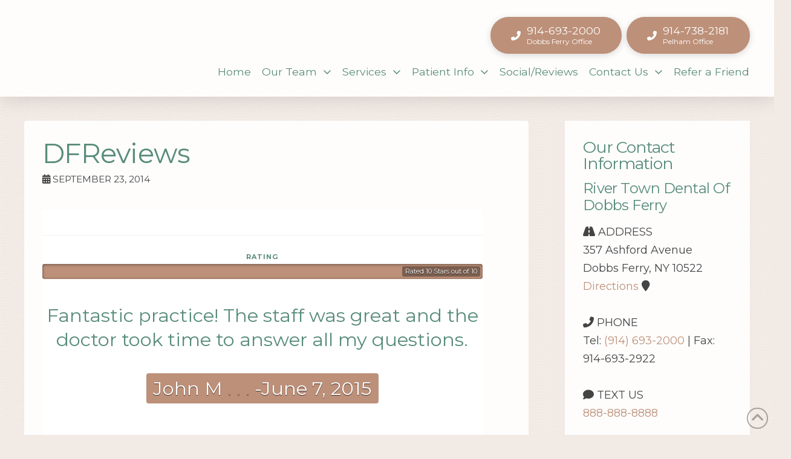

--- FILE ---
content_type: text/html; charset=UTF-8
request_url: https://www.rivertowndentalny.com/frm_display/dfreviews/
body_size: 15501
content:
<!DOCTYPE html><html class="no-js" lang="en-US"><head><meta charset="UTF-8"><meta name="viewport" content="width=device-width, initial-scale=1.0"><script data-cfasync="false" id="ao_optimized_gfonts_config">WebFontConfig={google:{families:["Lato:100,100i,200,200i,300,300i,400,400i,500,500i,600,600i,700,700i,800,800i,900,900i","Open Sans:100,100i,200,200i,300,300i,400,400i,500,500i,600,600i,700,700i,800,800i,900,900i","Indie Flower:100,100i,200,200i,300,300i,400,400i,500,500i,600,600i,700,700i,800,800i,900,900i","Oswald:100,100i,200,200i,300,300i,400,400i,500,500i,600,600i,700,700i,800,800i,900,900i","Montserrat:400,400i,700,700i,300,300i"] },classes:false, events:false, timeout:1500};</script><link rel="pingback" href="https://www.rivertowndentalny.com/xmlrpc.php"><meta name='robots' content='index, follow, max-image-preview:large, max-snippet:-1, max-video-preview:-1' /><link media="all" href="https://www.rivertowndentalny.com/wp-content/cache/autoptimize/css/autoptimize_c0ec45248e992d5cdf52d0a41f9cc89b.css" rel="stylesheet"><link media="screen" href="https://www.rivertowndentalny.com/wp-content/cache/autoptimize/css/autoptimize_ea67fcd62b65f70f5b53e630c7fc43d8.css" rel="stylesheet"><title>DFReviews - River Town Dental</title><link rel="canonical" href="https://www.rivertowndentalny.com/frm_display/dfreviews/" /><meta property="og:locale" content="en_US" /><meta property="og:type" content="article" /><meta property="og:title" content="DFReviews - River Town Dental" /><meta property="og:description" content="Single grfwp-review" /><meta property="og:url" content="https://www.rivertowndentalny.com/frm_display/dfreviews/" /><meta property="og:site_name" content="River Town Dental" /><meta name="twitter:card" content="summary_large_image" /> <script type="application/ld+json" class="yoast-schema-graph">{"@context":"https://schema.org","@graph":[{"@type":"WebPage","@id":"https://www.rivertowndentalny.com/frm_display/dfreviews/","url":"https://www.rivertowndentalny.com/frm_display/dfreviews/","name":"DFReviews - River Town Dental","isPartOf":{"@id":"https://www.rivertowndentalny.com/#website"},"datePublished":"2014-09-23T18:56:14+00:00","breadcrumb":{"@id":"https://www.rivertowndentalny.com/frm_display/dfreviews/#breadcrumb"},"inLanguage":"en-US","potentialAction":[{"@type":"ReadAction","target":["https://www.rivertowndentalny.com/frm_display/dfreviews/"]}]},{"@type":"BreadcrumbList","@id":"https://www.rivertowndentalny.com/frm_display/dfreviews/#breadcrumb","itemListElement":[{"@type":"ListItem","position":1,"name":"Home","item":"https://www.rivertowndentalny.com/"},{"@type":"ListItem","position":2,"name":"DFReviews"}]},{"@type":"WebSite","@id":"https://www.rivertowndentalny.com/#website","url":"https://www.rivertowndentalny.com/","name":"River Town Dental","description":"Dr Yanell Innabi-Danial","potentialAction":[{"@type":"SearchAction","target":{"@type":"EntryPoint","urlTemplate":"https://www.rivertowndentalny.com/?s={search_term_string}"},"query-input":{"@type":"PropertyValueSpecification","valueRequired":true,"valueName":"search_term_string"}}],"inLanguage":"en-US"}]}</script> <link rel='dns-prefetch' href='//use.fontawesome.com' /><link href='https://fonts.gstatic.com' crossorigin='anonymous' rel='preconnect' /><link href='https://ajax.googleapis.com' rel='preconnect' /><link href='https://fonts.googleapis.com' rel='preconnect' /><link rel="alternate" type="application/rss+xml" title="River Town Dental &raquo; Feed" href="https://www.rivertowndentalny.com/feed/" /><style id='cs-inline-css' type='text/css'>@media (min-width:1200px){.x-hide-xl{display:none !important;}}@media (min-width:979px) and (max-width:1199px){.x-hide-lg{display:none !important;}}@media (min-width:767px) and (max-width:978px){.x-hide-md{display:none !important;}}@media (min-width:480px) and (max-width:766px){.x-hide-sm{display:none !important;}}@media (max-width:479px){.x-hide-xs{display:none !important;}} a,h1 a:hover,h2 a:hover,h3 a:hover,h4 a:hover,h5 a:hover,h6 a:hover,.x-breadcrumb-wrap a:hover,.widget ul li a:hover,.widget ol li a:hover,.widget.widget_text ul li a,.widget.widget_text ol li a,.widget_nav_menu .current-menu-item > a,.x-accordion-heading .x-accordion-toggle:hover,.x-comment-author a:hover,.x-comment-time:hover,.x-recent-posts a:hover .h-recent-posts{color:rgb(189,144,121);}a:hover,.widget.widget_text ul li a:hover,.widget.widget_text ol li a:hover,.x-twitter-widget ul li a:hover{color:rgb(227,187,161);}.rev_slider_wrapper,a.x-img-thumbnail:hover,.x-slider-container.below,.page-template-template-blank-3-php .x-slider-container.above,.page-template-template-blank-6-php .x-slider-container.above{border-color:rgb(189,144,121);}.entry-thumb:before,.x-pagination span.current,.woocommerce-pagination span[aria-current],.flex-direction-nav a,.flex-control-nav a:hover,.flex-control-nav a.flex-active,.mejs-time-current,.x-dropcap,.x-skill-bar .bar,.x-pricing-column.featured h2,.h-comments-title small,.x-entry-share .x-share:hover,.x-highlight,.x-recent-posts .x-recent-posts-img:after{background-color:rgb(189,144,121);}.x-nav-tabs > .active > a,.x-nav-tabs > .active > a:hover{box-shadow:inset 0 3px 0 0 rgb(189,144,121);}.x-main{width:calc(72% - 2.463055%);}.x-sidebar{width:calc(100% - 2.463055% - 72%);}.x-comment-author,.x-comment-time,.comment-form-author label,.comment-form-email label,.comment-form-url label,.comment-form-rating label,.comment-form-comment label,.widget_calendar #wp-calendar caption,.widget.widget_rss li .rsswidget{font-family:"Montserrat",sans-serif;font-weight:inherit;}.p-landmark-sub,.p-meta,input,button,select,textarea{font-family:"Montserrat",sans-serif;}.widget ul li a,.widget ol li a,.x-comment-time{color:rgb(68,68,68);}.widget_text ol li a,.widget_text ul li a{color:rgb(189,144,121);}.widget_text ol li a:hover,.widget_text ul li a:hover{color:rgb(227,187,161);}.comment-form-author label,.comment-form-email label,.comment-form-url label,.comment-form-rating label,.comment-form-comment label,.widget_calendar #wp-calendar th,.p-landmark-sub strong,.widget_tag_cloud .tagcloud a:hover,.widget_tag_cloud .tagcloud a:active,.entry-footer a:hover,.entry-footer a:active,.x-breadcrumbs .current,.x-comment-author,.x-comment-author a{color:rgb(88,140,122);}.widget_calendar #wp-calendar th{border-color:rgb(88,140,122);}.h-feature-headline span i{background-color:rgb(88,140,122);}@media (max-width:978.98px){}html{font-size:18px;}@media (min-width:479px){html{font-size:18px;}}@media (min-width:766px){html{font-size:18px;}}@media (min-width:978px){html{font-size:18px;}}@media (min-width:1199px){html{font-size:18px;}}body{font-style:normal;font-weight:inherit;color:rgb(68,68,68);background:rgba(234,220,211,0.59) url(//www.rivertowndentalny.com/wp-content/uploads/wavecut.png) center top repeat;}.w-b{font-weight:inherit !important;}h1,h2,h3,h4,h5,h6,.h1,.h2,.h3,.h4,.h5,.h6{font-family:"Montserrat",sans-serif;font-style:normal;font-weight:inherit;}h1,.h1{letter-spacing:-0.016em;}h2,.h2{letter-spacing:-0.022em;}h3,.h3{letter-spacing:-0.027em;}h4,.h4{letter-spacing:-0.036em;}h5,.h5{letter-spacing:-0.042em;}h6,.h6{letter-spacing:-0.063em;}.w-h{font-weight:inherit !important;}.x-container.width{width:94%;}.x-container.max{max-width:1200px;}.x-bar-content.x-container.width{flex-basis:94%;}.x-main.full{float:none;clear:both;display:block;width:auto;}@media (max-width:978.98px){.x-main.full,.x-main.left,.x-main.right,.x-sidebar.left,.x-sidebar.right{float:none;display:block;width:auto !important;}}.entry-header,.entry-content{font-size:1rem;}body,input,button,select,textarea{font-family:"Montserrat",sans-serif;}h1,h2,h3,h4,h5,h6,.h1,.h2,.h3,.h4,.h5,.h6,h1 a,h2 a,h3 a,h4 a,h5 a,h6 a,.h1 a,.h2 a,.h3 a,.h4 a,.h5 a,.h6 a,blockquote{color:rgb(88,140,122);}.cfc-h-tx{color:rgb(88,140,122) !important;}.cfc-h-bd{border-color:rgb(88,140,122) !important;}.cfc-h-bg{background-color:rgb(88,140,122) !important;}.cfc-b-tx{color:rgb(68,68,68) !important;}.cfc-b-bd{border-color:rgb(68,68,68) !important;}.cfc-b-bg{background-color:rgb(68,68,68) !important;}.x-btn,.button,[type="submit"]{color:#ffffff;border-color:rgb(189,144,121);background-color:rgb(189,144,121);text-shadow:0 0.075em 0.075em rgba(0,0,0,0.5);border-radius:100em;padding:0.579em 1.105em 0.842em;font-size:19px;}.x-btn:hover,.button:hover,[type="submit"]:hover{color:#ffffff;border-color:rgb(227,187,161);background-color:rgb(227,187,161);text-shadow:0 0.075em 0.075em rgba(0,0,0,0.5);}.x-btn.x-btn-real,.x-btn.x-btn-real:hover{margin-bottom:0.25em;text-shadow:0 0.075em 0.075em rgba(0,0,0,0.65);}.x-btn.x-btn-real{box-shadow:0 0.25em 0 0 #a71000,0 4px 9px rgba(0,0,0,0.75);}.x-btn.x-btn-real:hover{box-shadow:0 0.25em 0 0 #a71000,0 4px 9px rgba(0,0,0,0.75);}.x-btn.x-btn-flat,.x-btn.x-btn-flat:hover{margin-bottom:0;text-shadow:0 0.075em 0.075em rgba(0,0,0,0.65);box-shadow:none;}.x-btn.x-btn-transparent,.x-btn.x-btn-transparent:hover{margin-bottom:0;border-width:3px;text-shadow:none;text-transform:uppercase;background-color:transparent;box-shadow:none;}.bg .mejs-container,.x-video .mejs-container{position:unset !important;} @font-face{font-family:'FontAwesomePro';font-style:normal;font-weight:900;font-display:block;src:url('https://www.rivertowndentalny.com/wp-content/themes/pro/cornerstone/assets/fonts/fa-solid-900.woff2?ver=6.5.2') format('woff2'),url('https://www.rivertowndentalny.com/wp-content/themes/pro/cornerstone/assets/fonts/fa-solid-900.ttf?ver=6.5.2') format('truetype');}[data-x-fa-pro-icon]{font-family:"FontAwesomePro" !important;}[data-x-fa-pro-icon]:before{content:attr(data-x-fa-pro-icon);}[data-x-icon],[data-x-icon-o],[data-x-icon-l],[data-x-icon-s],[data-x-icon-b],[data-x-icon-sr],[data-x-icon-ss],[data-x-icon-sl],[data-x-fa-pro-icon],[class*="cs-fa-"]{display:inline-flex;font-style:normal;font-weight:400;text-decoration:inherit;text-rendering:auto;-webkit-font-smoothing:antialiased;-moz-osx-font-smoothing:grayscale;}[data-x-icon].left,[data-x-icon-o].left,[data-x-icon-l].left,[data-x-icon-s].left,[data-x-icon-b].left,[data-x-icon-sr].left,[data-x-icon-ss].left,[data-x-icon-sl].left,[data-x-fa-pro-icon].left,[class*="cs-fa-"].left{margin-right:0.5em;}[data-x-icon].right,[data-x-icon-o].right,[data-x-icon-l].right,[data-x-icon-s].right,[data-x-icon-b].right,[data-x-icon-sr].right,[data-x-icon-ss].right,[data-x-icon-sl].right,[data-x-fa-pro-icon].right,[class*="cs-fa-"].right{margin-left:0.5em;}[data-x-icon]:before,[data-x-icon-o]:before,[data-x-icon-l]:before,[data-x-icon-s]:before,[data-x-icon-b]:before,[data-x-icon-sr]:before,[data-x-icon-ss]:before,[data-x-icon-sl]:before,[data-x-fa-pro-icon]:before,[class*="cs-fa-"]:before{line-height:1;}@font-face{font-family:'FontAwesome';font-style:normal;font-weight:900;font-display:block;src:url('https://www.rivertowndentalny.com/wp-content/themes/pro/cornerstone/assets/fonts/fa-solid-900.woff2?ver=6.5.2') format('woff2'),url('https://www.rivertowndentalny.com/wp-content/themes/pro/cornerstone/assets/fonts/fa-solid-900.ttf?ver=6.5.2') format('truetype');}[data-x-icon],[data-x-icon-s],[data-x-icon][class*="cs-fa-"]{font-family:"FontAwesome" !important;font-weight:900;}[data-x-icon]:before,[data-x-icon][class*="cs-fa-"]:before{content:attr(data-x-icon);}[data-x-icon-s]:before{content:attr(data-x-icon-s);}@font-face{font-family:'FontAwesomeRegular';font-style:normal;font-weight:400;font-display:block;src:url('https://www.rivertowndentalny.com/wp-content/themes/pro/cornerstone/assets/fonts/fa-regular-400.woff2?ver=6.5.2') format('woff2'),url('https://www.rivertowndentalny.com/wp-content/themes/pro/cornerstone/assets/fonts/fa-regular-400.ttf?ver=6.5.2') format('truetype');}@font-face{font-family:'FontAwesomePro';font-style:normal;font-weight:400;font-display:block;src:url('https://www.rivertowndentalny.com/wp-content/themes/pro/cornerstone/assets/fonts/fa-regular-400.woff2?ver=6.5.2') format('woff2'),url('https://www.rivertowndentalny.com/wp-content/themes/pro/cornerstone/assets/fonts/fa-regular-400.ttf?ver=6.5.2') format('truetype');}[data-x-icon-o]{font-family:"FontAwesomeRegular" !important;}[data-x-icon-o]:before{content:attr(data-x-icon-o);}@font-face{font-family:'FontAwesomeLight';font-style:normal;font-weight:300;font-display:block;src:url('https://www.rivertowndentalny.com/wp-content/themes/pro/cornerstone/assets/fonts/fa-light-300.woff2?ver=6.5.2') format('woff2'),url('https://www.rivertowndentalny.com/wp-content/themes/pro/cornerstone/assets/fonts/fa-light-300.ttf?ver=6.5.2') format('truetype');}@font-face{font-family:'FontAwesomePro';font-style:normal;font-weight:300;font-display:block;src:url('https://www.rivertowndentalny.com/wp-content/themes/pro/cornerstone/assets/fonts/fa-light-300.woff2?ver=6.5.2') format('woff2'),url('https://www.rivertowndentalny.com/wp-content/themes/pro/cornerstone/assets/fonts/fa-light-300.ttf?ver=6.5.2') format('truetype');}[data-x-icon-l]{font-family:"FontAwesomeLight" !important;font-weight:300;}[data-x-icon-l]:before{content:attr(data-x-icon-l);}@font-face{font-family:'FontAwesomeBrands';font-style:normal;font-weight:normal;font-display:block;src:url('https://www.rivertowndentalny.com/wp-content/themes/pro/cornerstone/assets/fonts/fa-brands-400.woff2?ver=6.5.2') format('woff2'),url('https://www.rivertowndentalny.com/wp-content/themes/pro/cornerstone/assets/fonts/fa-brands-400.ttf?ver=6.5.2') format('truetype');}[data-x-icon-b]{font-family:"FontAwesomeBrands" !important;}[data-x-icon-b]:before{content:attr(data-x-icon-b);}.widget.widget_rss li .rsswidget:before{content:"\f35d";padding-right:0.4em;font-family:"FontAwesome";} .m632-0.x-bar{height:10em;z-index:10000;}.m632-0 .x-bar-content{height:10em;}.m632-0.x-bar-space{height:10em;}.m632-1.x-bar{border-top-width:0;border-right-width:0;border-bottom-width:0;border-left-width:0;font-size:16px;box-shadow:0em 0.15em 2em rgba(0,0,0,0.15);}.m632-1 .x-bar-content{display:flex;flex-direction:row;align-items:center;flex-grow:0;flex-shrink:1;flex-basis:100%;}.m632-1.x-bar-space{font-size:16px;}.m632-2.x-bar{background-color:rgba(255,255,255,0.9);}.m632-2 .x-bar-content{justify-content:space-between;}.m632-3.x-bar-outer-spacers:after,.m632-3.x-bar-outer-spacers:before{flex-basis:2em;width:2em!important;height:2em;}.m632-4.x-bar{height:6em;z-index:11000;}.m632-4 .x-bar-content{height:6em;}.m632-4.x-bar-outer-spacers:after,.m632-4.x-bar-outer-spacers:before{flex-basis:1em;width:1em!important;height:1em;}.m632-4.x-bar-space{height:6em;}.m632-5.x-bar{height:14em;background-color:rgb(235,211,195);z-index:9999;}.m632-5 .x-bar-content{justify-content:center;height:14em;}.m632-5.x-bar-space{height:14em;}.m632-6.x-bar-container{display:flex;align-items:center;flex-basis:auto;border-top-width:0;border-right-width:0;border-bottom-width:0;border-left-width:0;font-size:1em;z-index:1;}.m632-7.x-bar-container{flex-direction:row;}.m632-8.x-bar-container{justify-content:flex-start;}.m632-9.x-bar-container{flex-grow:0;flex-shrink:1;}.m632-a.x-bar-container{justify-content:flex-end;}.m632-b.x-bar-container{flex-wrap:wrap;align-content:center;}.m632-c.x-bar-container{flex-grow:1;flex-shrink:0;}.m632-d.x-bar-container{flex-direction:column;justify-content:center;max-width:350px;}.m632-e.x-image{font-size:1em;width:100%;max-width:170px;border-top-width:0;border-right-width:0;border-bottom-width:0;border-left-width:0;background-color:transparent;}.m632-e.x-image img{width:100%;}.m632-f.x-anchor {margin-top:0em;margin-right:0.5em;margin-bottom:0em;margin-left:0em;background-color:rgb(189,144,121);box-shadow:0em 0.15em 0.65em 0em rgba(0,0,0,0.15);}.m632-f.x-anchor .x-anchor-content {padding-top:0.575em;padding-right:1.85em;padding-bottom:0.575em;padding-left:1.85em;}.m632-f.x-anchor:hover,.m632-f.x-anchor[class*="active"],[data-x-effect-provider*="colors"]:hover .m632-f.x-anchor {background-color:rgb(235,211,195);}.m632-f.x-anchor .x-anchor-text-secondary {font-weight:normal;}.m632-g.x-anchor {border-top-width:0;border-right-width:0;border-bottom-width:0;border-left-width:0;font-size:1em;}.m632-g.x-anchor .x-anchor-content {display:flex;flex-direction:row;align-items:center;}.m632-h.x-anchor {border-top-left-radius:100em;border-top-right-radius:100em;border-bottom-right-radius:100em;border-bottom-left-radius:100em;}.m632-h.x-anchor .x-graphic {margin-top:5px;margin-right:5px;margin-bottom:5px;margin-left:5px;}.m632-h.x-anchor .x-graphic-icon {width:auto;color:rgb(255,255,255);border-top-width:0;border-right-width:0;border-bottom-width:0;border-left-width:0;background-color:transparent;}.m632-i.x-anchor .x-anchor-content {justify-content:center;}.m632-j.x-anchor .x-anchor-text {margin-top:5px;margin-bottom:5px;}.m632-j.x-anchor .x-anchor-text-primary {font-family:"Montserrat",sans-serif;font-style:normal;line-height:1;}.m632-k.x-anchor .x-anchor-text {margin-right:5px;}.m632-k.x-anchor .x-anchor-text-primary {font-size:1.1em;}.m632-l.x-anchor .x-anchor-text {margin-left:5px;}.m632-m.x-anchor .x-anchor-text-primary {font-weight:400;}.m632-n.x-anchor .x-anchor-text-primary {color:rgb(255,255,255);}.m632-n.x-anchor .x-anchor-text-secondary {margin-top:0.35em;font-family:inherit;font-size:0.75em;font-style:normal;line-height:1;color:rgb(255,255,255);}.m632-n.x-anchor .x-graphic-icon {font-size:1em;}.m632-p.x-anchor {background-color:transparent;}.m632-p.x-anchor .x-anchor-text-primary {color:rgb(88,140,122);}.m632-p.x-anchor:hover .x-anchor-text-primary,.m632-p.x-anchor[class*="active"] .x-anchor-text-primary,[data-x-effect-provider*="colors"]:hover .m632-p.x-anchor .x-anchor-text-primary {color:rgb(189,144,121);}.m632-p.x-anchor .x-anchor-sub-indicator {margin-top:5px;margin-right:5px;margin-bottom:5px;margin-left:5px;font-size:1em;}.m632-q.x-anchor .x-anchor-content {padding-top:1em;padding-right:0.25em;padding-bottom:0em;padding-left:0.25em;}.m632-r.x-anchor .x-anchor-sub-indicator {color:rgb(88,140,122);}.m632-r.x-anchor:hover .x-anchor-sub-indicator,.m632-r.x-anchor[class*="active"] .x-anchor-sub-indicator,[data-x-effect-provider*="colors"]:hover .m632-r.x-anchor .x-anchor-sub-indicator {color:rgb(189,144,121);}.m632-s.x-anchor .x-anchor-content {justify-content:flex-start;padding-right:0.5em;padding-left:0.5em;}.m632-s.x-anchor .x-anchor-text-primary {font-weight:300;}.m632-s.x-anchor .x-anchor-sub-indicator {color:rgb(255,255,255);}.m632-s.x-anchor:hover .x-anchor-sub-indicator,.m632-s.x-anchor[class*="active"] .x-anchor-sub-indicator,[data-x-effect-provider*="colors"]:hover .m632-s.x-anchor .x-anchor-sub-indicator {color:rgba(253,253,253,0.7);}.m632-t.x-anchor .x-anchor-content {padding-top:0.5em;padding-bottom:0.5em;}.m632-u.x-anchor .x-anchor-text {margin-right:auto;}.m632-v.x-anchor .x-anchor-text-primary {font-size:1em;}.m632-w.x-anchor {width:3.25em;height:3.25em;}.m632-w.x-anchor .x-graphic-icon {font-size:1.5em;}.m632-w.x-anchor .x-toggle {color:rgba(0,0,0,1);}.m632-w.x-anchor:hover .x-toggle,.m632-w.x-anchor[class*="active"] .x-toggle,[data-x-effect-provider*="colors"]:hover .m632-w.x-anchor .x-toggle {color:rgba(0,0,0,0.5);}.m632-w.x-anchor .x-toggle-burger {width:12em;margin-top:3.25em;margin-right:0;margin-bottom:3.25em;margin-left:0;font-size:0.1em;}.m632-w.x-anchor .x-toggle-burger-bun-t {transform:translate3d(0,calc(3.25em * -1),0);}.m632-w.x-anchor .x-toggle-burger-bun-b {transform:translate3d(0,3.25em,0);}.m632-x.x-anchor {background-color:rgb(88,140,122);box-shadow:0em 0.15em 0.65em 0em rgba(0,0,0,0.25);}.m632-y.x-anchor .x-anchor-content {padding-top:0.75em;padding-bottom:0.75em;}.m632-z.x-anchor .x-anchor-content {padding-right:0.75em;padding-left:0.75em;}.m632-10.x-anchor .x-anchor-text {margin-left:30px;}.m632-10.x-anchor .x-anchor-text-primary {font-size:0.9em;}.m632-10.x-anchor .x-anchor-sub-indicator {color:rgba(0,0,0,1);}.m632-10.x-anchor:hover .x-anchor-sub-indicator,.m632-10.x-anchor[class*="active"] .x-anchor-sub-indicator,[data-x-effect-provider*="colors"]:hover .m632-10.x-anchor .x-anchor-sub-indicator {color:rgba(0,0,0,0.5);}.m632-11.x-anchor {width:100%;max-width:300px;}.m632-11.x-anchor .x-anchor-content {padding-top:0.675em;padding-right:1.65em;padding-bottom:0.675em;padding-left:1.685em;}.m632-11.x-anchor:hover,.m632-11.x-anchor[class*="active"],[data-x-effect-provider*="colors"]:hover .m632-11.x-anchor {background-color:rgb(189,144,121);}.m632-11.x-anchor .x-anchor-text-secondary {font-weight:400;}.m632-11.x-anchor:hover .x-anchor-text-secondary,.m632-11.x-anchor[class*="active"] .x-anchor-text-secondary,[data-x-effect-provider*="colors"]:hover .m632-11.x-anchor .x-anchor-text-secondary {color:rgba(0,0,0,0.5);}.m632-12{margin-top:0px;margin-right:0px;margin-bottom:0px;margin-left:50%;display:flex;flex-direction:row;justify-content:space-around;align-items:stretch;align-self:stretch;flex-grow:0;flex-shrink:0;flex-basis:auto;}.m632-12 > li,.m632-12 > li > a{flex-grow:0;flex-shrink:1;flex-basis:auto;}.m632-13{font-size:1em;}.m632-14 [data-x-toggle-collapse]{transition-duration:300ms;transition-timing-function:cubic-bezier(0.400,0.000,0.200,1.000);}.m632-15 .x-dropdown {width:15em;font-size:16px;border-top-width:0;border-right-width:0;border-bottom-width:0;border-left-width:0;border-top-left-radius:0.35em;border-top-right-radius:0.35em;border-bottom-right-radius:0.35em;border-bottom-left-radius:0.35em;background-color:#ffffff;box-shadow:0em 0.15em 2em 0em rgba(0,0,0,0.15);transition-duration:500ms,500ms,0s;transition-timing-function:cubic-bezier(0.400,0.000,0.200,1.000);}.m632-15 .x-dropdown:not(.x-active) {transition-delay:0s,0s,500ms;}.m632-16{font-size:16px;transition-duration:500ms;}.m632-16 .x-off-canvas-bg{background-color:rgba(0,0,0,0.75);transition-duration:500ms;transition-timing-function:cubic-bezier(0.400,0.000,0.200,1.000);}.m632-16 .x-off-canvas-close{width:calc(1em * 2);height:calc(1em * 2);font-size:1.5em;color:rgba(0,0,0,0.5);transition-duration:0.3s,500ms,500ms;transition-timing-function:ease-in-out,cubic-bezier(0.400,0.000,0.200,1.000),cubic-bezier(0.400,0.000,0.200,1.000);}.m632-16 .x-off-canvas-close:focus,.m632-16 .x-off-canvas-close:hover{color:rgba(0,0,0,1);}.m632-16 .x-off-canvas-content{max-width:24em;padding-top:calc(1.5em * 2);padding-right:calc(1.5em * 2);padding-bottom:calc(1.5em * 2);padding-left:calc(1.5em * 2);border-top-width:0;border-right-width:0;border-bottom-width:0;border-left-width:0;background-color:rgb(255,255,255);box-shadow:0em 0em 2em 0em rgba(0,0,0,0.25);transition-duration:500ms;transition-timing-function:cubic-bezier(0.400,0.000,0.200,1.000);}.m632-17.x-text{border-top-width:0;border-right-width:0;border-bottom-width:0;border-left-width:0;font-family:"Montserrat",sans-serif;font-size:1em;font-style:normal;font-weight:400;line-height:1.4;letter-spacing:0em;text-align:center;text-transform:none;color:rgba(0,0,0,1);}.m632-17.x-text > :first-child{margin-top:0;}.m632-17.x-text > :last-child{margin-bottom:0;}.m632-18{padding-top:15px;padding-right:0;padding-bottom:0;padding-left:0;font-size:1em;}  .m5h3-0.x-bar{height:auto;padding-top:1.313em;padding-right:0em;padding-bottom:0em;padding-left:0em;border-top-width:0;border-right-width:0;border-bottom-width:0;border-left-width:0;font-size:16px;background-color:#ffffff;box-shadow:0em 0.15em 2em 0px rgba(0,0,0,0.15);z-index:9999;}.m5h3-0 .x-bar-content{display:flex;flex-direction:row;justify-content:center;align-items:center;flex-grow:0;flex-shrink:1;flex-basis:100%;height:auto;max-width:1200px;}.m5h3-0.x-bar-outer-spacers:after,.m5h3-0.x-bar-outer-spacers:before{flex-basis:2em;width:2em!important;height:2em;}.m5h3-0.x-bar-space{font-size:16px;}.m5h3-1.x-bar-container{display:flex;flex-direction:column;justify-content:center;align-items:center;flex-grow:0;flex-shrink:1;flex-basis:auto;border-top-width:0;border-right-width:0;border-bottom-width:0;border-left-width:0;font-size:1em;z-index:1;}.m5h3-2{font-size:1em;display:flex;flex-direction:row;justify-content:center;align-items:center;flex-wrap:wrap;align-content:center;align-self:stretch;flex-grow:0;flex-shrink:1;flex-basis:auto;}.m5h3-2 > li,.m5h3-2 > li > a{flex-grow:0;flex-shrink:1;flex-basis:auto;}.m5h3-3 .x-dropdown {width:14em;font-size:16px;border-top-width:0;border-right-width:0;border-bottom-width:0;border-left-width:0;background-color:#ffffff;box-shadow:0em 0.15em 2em 0em rgba(0,0,0,0.15);transition-duration:500ms,500ms,0s;transition-timing-function:cubic-bezier(0.400,0.000,0.200,1.000);}.m5h3-3 .x-dropdown:not(.x-active) {transition-delay:0s,0s,500ms;}.m5h3-4.x-anchor {border-top-width:0;border-right-width:0;border-bottom-width:0;border-left-width:0;background-color:transparent;}.m5h3-4.x-anchor .x-anchor-content {display:flex;flex-direction:row;justify-content:center;align-items:center;}.m5h3-4.x-anchor .x-anchor-text {margin-top:5px;margin-bottom:5px;margin-left:5px;}.m5h3-4.x-anchor .x-anchor-text-primary {font-family:inherit;font-size:1em;font-style:normal;font-weight:400;line-height:1;}.m5h3-4.x-anchor .x-anchor-sub-indicator {margin-top:5px;margin-right:5px;margin-bottom:5px;margin-left:5px;font-size:1em;color:rgba(0,0,0,1);}.m5h3-4.x-anchor:hover .x-anchor-sub-indicator,.m5h3-4.x-anchor[class*="active"] .x-anchor-sub-indicator,[data-x-effect-provider*="colors"]:hover .m5h3-4.x-anchor .x-anchor-sub-indicator {color:rgba(0,0,0,0.5);}.m5h3-5.x-anchor {font-size:12px;}.m5h3-5.x-anchor .x-anchor-content {padding-top:0em;padding-right:0.5em;padding-bottom:0em;padding-left:0.5em;}.m5h3-5.x-anchor .x-anchor-text {margin-right:5px;}.m5h3-5.x-anchor .x-anchor-text-primary {letter-spacing:0.05em;margin-right:calc(0.05em * -1);text-transform:uppercase;color:rgb(88,140,122);}.m5h3-5.x-anchor:hover .x-anchor-text-primary,.m5h3-5.x-anchor[class*="active"] .x-anchor-text-primary,[data-x-effect-provider*="colors"]:hover .m5h3-5.x-anchor .x-anchor-text-primary {color:#B69D83;}.m5h3-6.x-anchor {font-size:1em;}.m5h3-6.x-anchor .x-anchor-content {padding-top:0.75em;padding-right:0.75em;padding-bottom:0.75em;padding-left:0.75em;}.m5h3-6.x-anchor .x-anchor-text {margin-right:auto;}.m5h3-6.x-anchor .x-anchor-text-primary {color:rgba(0,0,0,1);}.m5h3-6.x-anchor:hover .x-anchor-text-primary,.m5h3-6.x-anchor[class*="active"] .x-anchor-text-primary,[data-x-effect-provider*="colors"]:hover .m5h3-6.x-anchor .x-anchor-text-primary {color:rgba(0,0,0,0.5);}</style> <script type="text/javascript" src="https://www.rivertowndentalny.com/wp-includes/js/jquery/jquery.min.js" id="jquery-core-js"></script> <script type="text/javascript" src="https://www.rivertowndentalny.com/wp-includes/js/jquery/jquery-migrate.min.js" id="jquery-migrate-js"></script> <script type="text/javascript" src="https://www.rivertowndentalny.com/wp-content/plugins/df-grid/includes/js/flowtype.js" id="df-grid-flowtype-js"></script> <script type="text/javascript" src="https://use.fontawesome.com/80d9f79e7d.js" id="df-grid-fa-js"></script> <meta name="generator" content="Powered by LayerSlider 7.11.1 - Build Heros, Sliders, and Popups. Create Animations and Beautiful, Rich Web Content as Easy as Never Before on WordPress." /><link rel="https://api.w.org/" href="https://www.rivertowndentalny.com/wp-json/" /><link rel='shortlink' href='https://www.rivertowndentalny.com/?p=136' /><link rel="alternate" title="oEmbed (JSON)" type="application/json+oembed" href="https://www.rivertowndentalny.com/wp-json/oembed/1.0/embed?url=https%3A%2F%2Fwww.rivertowndentalny.com%2Ffrm_display%2Fdfreviews%2F" /><link rel="alternate" title="oEmbed (XML)" type="text/xml+oembed" href="https://www.rivertowndentalny.com/wp-json/oembed/1.0/embed?url=https%3A%2F%2Fwww.rivertowndentalny.com%2Ffrm_display%2Fdfreviews%2F&#038;format=xml" /> <script>document.documentElement.className += " js";</script> <meta name="format-detection" content="telephone=no">  <script async src="https://www.googletagmanager.com/gtag/js?id=G-3DLD29YY0N"></script> <script>window.dataLayer = window.dataLayer || [];
  function gtag(){dataLayer.push(arguments);}
  gtag('js', new Date());

  gtag('config', 'G-3DLD29YY0N');</script><link rel="icon" href="https://www.rivertowndentalny.com/wp-content/uploads/cropped-new-site-icon-32x32.jpg" sizes="32x32" /><link rel="icon" href="https://www.rivertowndentalny.com/wp-content/uploads/cropped-new-site-icon-192x192.jpg" sizes="192x192" /><link rel="apple-touch-icon" href="https://www.rivertowndentalny.com/wp-content/uploads/cropped-new-site-icon-180x180.jpg" /><meta name="msapplication-TileImage" content="https://www.rivertowndentalny.com/wp-content/uploads/cropped-new-site-icon-270x270.jpg" /></link><noscript><style id="rocket-lazyload-nojs-css">.rll-youtube-player, [data-lazy-src]{display:none !important;}</style></noscript><meta name="generator" content="WP Rocket 3.19.2.1" data-wpr-features="wpr_lazyload_images wpr_lazyload_iframes wpr_desktop" /><script data-cfasync="false" id="ao_optimized_gfonts_webfontloader">(function() {var wf = document.createElement('script');wf.src='https://ajax.googleapis.com/ajax/libs/webfont/1/webfont.js';wf.type='text/javascript';wf.async='true';var s=document.getElementsByTagName('script')[0];s.parentNode.insertBefore(wf, s);})();</script></head><body class="frm_display-template-default single single-frm_display postid-136 x-integrity x-integrity-light x-child-theme-active x-full-width-layout-active x-content-sidebar-active pro-v6_5_7">
<div data-rocket-location-hash="fe225d57f020f26fb96fee8905392e76" id="x-root" class="x-root"><div data-rocket-location-hash="288fb69d548b70d4a226c6015d1f651a" id="x-site" class="x-site site"><header data-rocket-location-hash="6b437274e97b6a64cda6274066c6c1fa" class="x-masthead" role="banner"><div class="x-bar x-bar-top x-bar-h x-bar-relative x-bar-is-sticky x-bar-outer-spacers x-hide-lg x-hide-md x-hide-sm x-hide-xs e7886-e1 m632-0 m632-1 m632-2 m632-3" data-x-bar="{&quot;id&quot;:&quot;e7886-e1&quot;,&quot;region&quot;:&quot;top&quot;,&quot;height&quot;:&quot;10em&quot;,&quot;scrollOffset&quot;:true,&quot;triggerOffset&quot;:&quot;0&quot;,&quot;shrink&quot;:&quot;1&quot;,&quot;slideEnabled&quot;:true}"><div class="e7886-e1 x-bar-content"><div class="x-bar-container e7886-e2 m632-6 m632-7 m632-8 m632-9"><a class="x-image e7886-e3 m632-e" href="/"><img src="data:image/svg+xml,%3Csvg%20xmlns='http://www.w3.org/2000/svg'%20viewBox='0%200%20376%20200'%3E%3C/svg%3E" width="376" height="200" alt="Practice Logo" data-lazy-src="https://www.rivertowndentalny.com/wp-content/uploads/new-logotop2a.png"><noscript><img src="https://www.rivertowndentalny.com/wp-content/uploads/new-logotop2a.png" width="376" height="200" alt="Practice Logo"></noscript></a></div><div class="x-bar-container e7886-e4 m632-6 m632-7 m632-9 m632-a m632-b"><a class="x-anchor x-anchor-button has-graphic e7886-e5 m632-f m632-g m632-h m632-i m632-j m632-k m632-l m632-m m632-n" tabindex="0" href="tel:914-693-2000"><div class="x-anchor-content"><span class="x-graphic" aria-hidden="true"><i data-x-single-anim="x-scale-down" class="x-icon x-graphic-child x-graphic-icon x-graphic-primary" aria-hidden="true" data-x-icon-s="&#xf879;"></i></span><div class="x-anchor-text"><span class="x-anchor-text-primary">914-693-2000</span><span class="x-anchor-text-secondary">Dobbs Ferry Office</span></div></div></a><a class="x-anchor x-anchor-button has-graphic e7886-e6 m632-f m632-g m632-h m632-i m632-j m632-k m632-l m632-m m632-n" tabindex="0" href="tel:914-738-2181"><div class="x-anchor-content"><span class="x-graphic" aria-hidden="true"><i data-x-single-anim="x-scale-down" class="x-icon x-graphic-child x-graphic-icon x-graphic-primary" aria-hidden="true" data-x-icon-s="&#xf879;"></i></span><div class="x-anchor-text"><span class="x-anchor-text-primary">914-738-2181</span><span class="x-anchor-text-secondary">Pelham Office</span></div></div></a><ul class="x-menu-first-level x-menu x-menu-inline e7886-e7 m632-12 m632-13 m632-15" data-x-hoverintent="{&quot;interval&quot;:50,&quot;timeout&quot;:500,&quot;sensitivity&quot;:9}"><li class="menu-item menu-item-type-post_type menu-item-object-page menu-item-home menu-item-312" id="menu-item-312"><a class="x-anchor x-anchor-menu-item m632-g m632-i m632-j m632-k m632-l m632-m m632-o m632-p m632-q m632-r" tabindex="0" href="https://www.rivertowndentalny.com/"><div class="x-anchor-content"><div class="x-anchor-text"><span class="x-anchor-text-primary">Home</span></div><i class="x-anchor-sub-indicator" data-x-skip-scroll="true" aria-hidden="true" data-x-icon-o="&#xf107;"></i></div></a></li><li class="menu-item menu-item-type-post_type menu-item-object-page menu-item-has-children menu-item-8120" id="menu-item-8120"><a class="x-anchor x-anchor-menu-item m632-g m632-i m632-j m632-k m632-l m632-m m632-o m632-p m632-q m632-r" tabindex="0" href="https://www.rivertowndentalny.com/meet-our-team/"><div class="x-anchor-content"><div class="x-anchor-text"><span class="x-anchor-text-primary">Our Team</span></div><i class="x-anchor-sub-indicator" data-x-skip-scroll="true" aria-hidden="true" data-x-icon-o="&#xf107;"></i></div></a><ul class="sub-menu x-dropdown" data-x-depth="0" data-x-stem data-x-stem-menu-top><li class="menu-item menu-item-type-post_type menu-item-object-page menu-item-8122" id="menu-item-8122"><a class="x-anchor x-anchor-menu-item m632-g m632-j m632-l m632-o m632-p m632-s m632-t m632-u m632-v" tabindex="0" href="https://www.rivertowndentalny.com/meet-our-team/yanell-innabi-danial-dmd/"><div class="x-anchor-content"><div class="x-anchor-text"><span class="x-anchor-text-primary">Dr. Yanell Innabi-Danial</span></div><i class="x-anchor-sub-indicator" data-x-skip-scroll="true" aria-hidden="true" data-x-icon-l="&#xf107;"></i></div></a></li><li class="menu-item menu-item-type-post_type menu-item-object-page menu-item-8832" id="menu-item-8832"><a class="x-anchor x-anchor-menu-item m632-g m632-j m632-l m632-o m632-p m632-s m632-t m632-u m632-v" tabindex="0" href="https://www.rivertowndentalny.com/meet-our-team/anette-innabi-dds/"><div class="x-anchor-content"><div class="x-anchor-text"><span class="x-anchor-text-primary">Dr. Anette Innabi</span></div><i class="x-anchor-sub-indicator" data-x-skip-scroll="true" aria-hidden="true" data-x-icon-l="&#xf107;"></i></div></a></li><li class="menu-item menu-item-type-post_type menu-item-object-page menu-item-8859" id="menu-item-8859"><a class="x-anchor x-anchor-menu-item m632-g m632-j m632-l m632-o m632-p m632-s m632-t m632-u m632-v" tabindex="0" href="https://www.rivertowndentalny.com/meet-our-team/john-dimaggio-dds/"><div class="x-anchor-content"><div class="x-anchor-text"><span class="x-anchor-text-primary">Dr. John DiMaggio</span></div><i class="x-anchor-sub-indicator" data-x-skip-scroll="true" aria-hidden="true" data-x-icon-l="&#xf107;"></i></div></a></li><li class="menu-item menu-item-type-post_type menu-item-object-page menu-item-8740" id="menu-item-8740"><a class="x-anchor x-anchor-menu-item m632-g m632-j m632-l m632-o m632-p m632-s m632-t m632-u m632-v" tabindex="0" href="https://www.rivertowndentalny.com/meet-our-team/howard-baskin-dmd/"><div class="x-anchor-content"><div class="x-anchor-text"><span class="x-anchor-text-primary">Dr. Howard Baskin | Retired</span></div><i class="x-anchor-sub-indicator" data-x-skip-scroll="true" aria-hidden="true" data-x-icon-l="&#xf107;"></i></div></a></li><li class="menu-item menu-item-type-post_type menu-item-object-page menu-item-8121" id="menu-item-8121"><a class="x-anchor x-anchor-menu-item m632-g m632-j m632-l m632-o m632-p m632-s m632-t m632-u m632-v" tabindex="0" href="https://www.rivertowndentalny.com/meet-our-team/john-salamone-dds/"><div class="x-anchor-content"><div class="x-anchor-text"><span class="x-anchor-text-primary">Dr. John Salamone | Retired</span></div><i class="x-anchor-sub-indicator" data-x-skip-scroll="true" aria-hidden="true" data-x-icon-l="&#xf107;"></i></div></a></li><li class="menu-item menu-item-type-post_type menu-item-object-page menu-item-8119" id="menu-item-8119"><a class="x-anchor x-anchor-menu-item m632-g m632-j m632-l m632-o m632-p m632-s m632-t m632-u m632-v" tabindex="0" href="https://www.rivertowndentalny.com/meet-our-team/"><div class="x-anchor-content"><div class="x-anchor-text"><span class="x-anchor-text-primary">Meet Our Team</span></div><i class="x-anchor-sub-indicator" data-x-skip-scroll="true" aria-hidden="true" data-x-icon-l="&#xf107;"></i></div></a></li></ul></li><li class="menu-item menu-item-type-post_type menu-item-object-page menu-item-has-children menu-item-3233" id="menu-item-3233"><a class="x-anchor x-anchor-menu-item m632-g m632-i m632-j m632-k m632-l m632-m m632-o m632-p m632-q m632-r" tabindex="0" href="https://www.rivertowndentalny.com/services/"><div class="x-anchor-content"><div class="x-anchor-text"><span class="x-anchor-text-primary">Services</span></div><i class="x-anchor-sub-indicator" data-x-skip-scroll="true" aria-hidden="true" data-x-icon-o="&#xf107;"></i></div></a><ul class="sub-menu x-dropdown" data-x-depth="0" data-x-stem data-x-stem-menu-top><li class="menu-item menu-item-type-post_type menu-item-object-page menu-item-7870" id="menu-item-7870"><a class="x-anchor x-anchor-menu-item m632-g m632-j m632-l m632-o m632-p m632-s m632-t m632-u m632-v" tabindex="0" href="https://www.rivertowndentalny.com/services/general-dental-services/"><div class="x-anchor-content"><div class="x-anchor-text"><span class="x-anchor-text-primary">General Dentistry</span></div><i class="x-anchor-sub-indicator" data-x-skip-scroll="true" aria-hidden="true" data-x-icon-l="&#xf107;"></i></div></a></li><li class="menu-item menu-item-type-post_type menu-item-object-page menu-item-7871" id="menu-item-7871"><a class="x-anchor x-anchor-menu-item m632-g m632-j m632-l m632-o m632-p m632-s m632-t m632-u m632-v" tabindex="0" href="https://www.rivertowndentalny.com/services/restorative-dental-services/"><div class="x-anchor-content"><div class="x-anchor-text"><span class="x-anchor-text-primary">Restorative Dentistry</span></div><i class="x-anchor-sub-indicator" data-x-skip-scroll="true" aria-hidden="true" data-x-icon-l="&#xf107;"></i></div></a></li><li class="menu-item menu-item-type-post_type menu-item-object-page menu-item-7875" id="menu-item-7875"><a class="x-anchor x-anchor-menu-item m632-g m632-j m632-l m632-o m632-p m632-s m632-t m632-u m632-v" tabindex="0" href="https://www.rivertowndentalny.com/services/cosmetic-dental-services/"><div class="x-anchor-content"><div class="x-anchor-text"><span class="x-anchor-text-primary">Cosmetic Dentistry</span></div><i class="x-anchor-sub-indicator" data-x-skip-scroll="true" aria-hidden="true" data-x-icon-l="&#xf107;"></i></div></a></li><li class="menu-item menu-item-type-post_type menu-item-object-page menu-item-7868" id="menu-item-7868"><a class="x-anchor x-anchor-menu-item m632-g m632-j m632-l m632-o m632-p m632-s m632-t m632-u m632-v" tabindex="0" href="https://www.rivertowndentalny.com/dental-implants/"><div class="x-anchor-content"><div class="x-anchor-text"><span class="x-anchor-text-primary">Dental Implants</span></div><i class="x-anchor-sub-indicator" data-x-skip-scroll="true" aria-hidden="true" data-x-icon-l="&#xf107;"></i></div></a></li><li class="menu-item menu-item-type-post_type menu-item-object-page menu-item-7869" id="menu-item-7869"><a class="x-anchor x-anchor-menu-item m632-g m632-j m632-l m632-o m632-p m632-s m632-t m632-u m632-v" tabindex="0" href="https://www.rivertowndentalny.com/invisalign/"><div class="x-anchor-content"><div class="x-anchor-text"><span class="x-anchor-text-primary">Invisalign</span></div><i class="x-anchor-sub-indicator" data-x-skip-scroll="true" aria-hidden="true" data-x-icon-l="&#xf107;"></i></div></a></li><li class="menu-item menu-item-type-post_type menu-item-object-page menu-item-8843" id="menu-item-8843"><a class="x-anchor x-anchor-menu-item m632-g m632-j m632-l m632-o m632-p m632-s m632-t m632-u m632-v" tabindex="0" href="https://www.rivertowndentalny.com/suresmile/"><div class="x-anchor-content"><div class="x-anchor-text"><span class="x-anchor-text-primary">SureSmile</span></div><i class="x-anchor-sub-indicator" data-x-skip-scroll="true" aria-hidden="true" data-x-icon-l="&#xf107;"></i></div></a></li><li class="menu-item menu-item-type-post_type menu-item-object-page menu-item-7874" id="menu-item-7874"><a class="x-anchor x-anchor-menu-item m632-g m632-j m632-l m632-o m632-p m632-s m632-t m632-u m632-v" tabindex="0" href="https://www.rivertowndentalny.com/lasers-in-dentistry/"><div class="x-anchor-content"><div class="x-anchor-text"><span class="x-anchor-text-primary">Laser Dentistry</span></div><i class="x-anchor-sub-indicator" data-x-skip-scroll="true" aria-hidden="true" data-x-icon-l="&#xf107;"></i></div></a></li><li class="menu-item menu-item-type-post_type menu-item-object-page menu-item-7872" id="menu-item-7872"><a class="x-anchor x-anchor-menu-item m632-g m632-j m632-l m632-o m632-p m632-s m632-t m632-u m632-v" tabindex="0" href="https://www.rivertowndentalny.com/services/sedation-dentistry/"><div class="x-anchor-content"><div class="x-anchor-text"><span class="x-anchor-text-primary">Sedation Dentistry</span></div><i class="x-anchor-sub-indicator" data-x-skip-scroll="true" aria-hidden="true" data-x-icon-l="&#xf107;"></i></div></a></li></ul></li><li class="menu-item menu-item-type-post_type menu-item-object-page menu-item-has-children menu-item-324" id="menu-item-324"><a class="x-anchor x-anchor-menu-item m632-g m632-i m632-j m632-k m632-l m632-m m632-o m632-p m632-q m632-r" tabindex="0" href="https://www.rivertowndentalny.com/patient-info/"><div class="x-anchor-content"><div class="x-anchor-text"><span class="x-anchor-text-primary">Patient Info</span></div><i class="x-anchor-sub-indicator" data-x-skip-scroll="true" aria-hidden="true" data-x-icon-o="&#xf107;"></i></div></a><ul class="sub-menu x-dropdown" data-x-depth="0" data-x-stem data-x-stem-menu-top><li class="menu-item menu-item-type-post_type menu-item-object-page menu-item-7876" id="menu-item-7876"><a class="x-anchor x-anchor-menu-item m632-g m632-j m632-l m632-o m632-p m632-s m632-t m632-u m632-v" tabindex="0" href="https://www.rivertowndentalny.com/what-to-expect/"><div class="x-anchor-content"><div class="x-anchor-text"><span class="x-anchor-text-primary">First Visit</span></div><i class="x-anchor-sub-indicator" data-x-skip-scroll="true" aria-hidden="true" data-x-icon-l="&#xf107;"></i></div></a></li><li class="menu-item menu-item-type-post_type menu-item-object-page menu-item-7878" id="menu-item-7878"><a class="x-anchor x-anchor-menu-item m632-g m632-j m632-l m632-o m632-p m632-s m632-t m632-u m632-v" tabindex="0" href="https://www.rivertowndentalny.com/patient-forms/"><div class="x-anchor-content"><div class="x-anchor-text"><span class="x-anchor-text-primary">Patient Forms</span></div><i class="x-anchor-sub-indicator" data-x-skip-scroll="true" aria-hidden="true" data-x-icon-l="&#xf107;"></i></div></a></li><li class="menu-item menu-item-type-post_type menu-item-object-page menu-item-7881" id="menu-item-7881"><a class="x-anchor x-anchor-menu-item m632-g m632-j m632-l m632-o m632-p m632-s m632-t m632-u m632-v" tabindex="0" href="https://www.rivertowndentalny.com/policies/"><div class="x-anchor-content"><div class="x-anchor-text"><span class="x-anchor-text-primary">Insurance &#038; Policies</span></div><i class="x-anchor-sub-indicator" data-x-skip-scroll="true" aria-hidden="true" data-x-icon-l="&#xf107;"></i></div></a></li><li class="menu-item menu-item-type-post_type menu-item-object-page menu-item-7880" id="menu-item-7880"><a class="x-anchor x-anchor-menu-item m632-g m632-j m632-l m632-o m632-p m632-s m632-t m632-u m632-v" tabindex="0" href="https://www.rivertowndentalny.com/patient-instructions/"><div class="x-anchor-content"><div class="x-anchor-text"><span class="x-anchor-text-primary">Patient Instructions</span></div><i class="x-anchor-sub-indicator" data-x-skip-scroll="true" aria-hidden="true" data-x-icon-l="&#xf107;"></i></div></a></li><li class="menu-item menu-item-type-post_type menu-item-object-page menu-item-7879" id="menu-item-7879"><a class="x-anchor x-anchor-menu-item m632-g m632-j m632-l m632-o m632-p m632-s m632-t m632-u m632-v" tabindex="0" href="https://www.rivertowndentalny.com/patient-info/stages-periodontal-disease/"><div class="x-anchor-content"><div class="x-anchor-text"><span class="x-anchor-text-primary">About Periodontal Disease</span></div><i class="x-anchor-sub-indicator" data-x-skip-scroll="true" aria-hidden="true" data-x-icon-l="&#xf107;"></i></div></a></li><li class="menu-item menu-item-type-post_type menu-item-object-page menu-item-7877" id="menu-item-7877"><a class="x-anchor x-anchor-menu-item m632-g m632-j m632-l m632-o m632-p m632-s m632-t m632-u m632-v" tabindex="0" href="https://www.rivertowndentalny.com/oral-health-overall-wellness/"><div class="x-anchor-content"><div class="x-anchor-text"><span class="x-anchor-text-primary">Oral Health &#038; Wellness</span></div><i class="x-anchor-sub-indicator" data-x-skip-scroll="true" aria-hidden="true" data-x-icon-l="&#xf107;"></i></div></a></li><li class="menu-item menu-item-type-post_type menu-item-object-page menu-item-7882" id="menu-item-7882"><a class="x-anchor x-anchor-menu-item m632-g m632-j m632-l m632-o m632-p m632-s m632-t m632-u m632-v" tabindex="0" href="https://www.rivertowndentalny.com/technology/"><div class="x-anchor-content"><div class="x-anchor-text"><span class="x-anchor-text-primary">Technology</span></div><i class="x-anchor-sub-indicator" data-x-skip-scroll="true" aria-hidden="true" data-x-icon-l="&#xf107;"></i></div></a></li><li class="menu-item menu-item-type-post_type menu-item-object-page menu-item-7883" id="menu-item-7883"><a class="x-anchor x-anchor-menu-item m632-g m632-j m632-l m632-o m632-p m632-s m632-t m632-u m632-v" tabindex="0" href="https://www.rivertowndentalny.com/dental-emergencies/"><div class="x-anchor-content"><div class="x-anchor-text"><span class="x-anchor-text-primary">Emergencies</span></div><i class="x-anchor-sub-indicator" data-x-skip-scroll="true" aria-hidden="true" data-x-icon-l="&#xf107;"></i></div></a></li></ul></li><li class="menu-item menu-item-type-post_type menu-item-object-page menu-item-2634" id="menu-item-2634"><a class="x-anchor x-anchor-menu-item m632-g m632-i m632-j m632-k m632-l m632-m m632-o m632-p m632-q m632-r" tabindex="0" href="https://www.rivertowndentalny.com/social-media-reviews/"><div class="x-anchor-content"><div class="x-anchor-text"><span class="x-anchor-text-primary">Social/Reviews</span></div><i class="x-anchor-sub-indicator" data-x-skip-scroll="true" aria-hidden="true" data-x-icon-o="&#xf107;"></i></div></a></li><li class="menu-item menu-item-type-post_type menu-item-object-page menu-item-has-children menu-item-6984" id="menu-item-6984"><a class="x-anchor x-anchor-menu-item m632-g m632-i m632-j m632-k m632-l m632-m m632-o m632-p m632-q m632-r" tabindex="0" href="https://www.rivertowndentalny.com/contact-us/"><div class="x-anchor-content"><div class="x-anchor-text"><span class="x-anchor-text-primary">Contact Us</span></div><i class="x-anchor-sub-indicator" data-x-skip-scroll="true" aria-hidden="true" data-x-icon-o="&#xf107;"></i></div></a><ul class="sub-menu x-dropdown" data-x-depth="0" data-x-stem data-x-stem-menu-top><li class="menu-item menu-item-type-post_type menu-item-object-page menu-item-8717" id="menu-item-8717"><a class="x-anchor x-anchor-menu-item m632-g m632-j m632-l m632-o m632-p m632-s m632-t m632-u m632-v" tabindex="0" href="https://www.rivertowndentalny.com/contact-us/"><div class="x-anchor-content"><div class="x-anchor-text"><span class="x-anchor-text-primary">Contact Us</span></div><i class="x-anchor-sub-indicator" data-x-skip-scroll="true" aria-hidden="true" data-x-icon-l="&#xf107;"></i></div></a></li><li class="menu-item menu-item-type-post_type menu-item-object-page menu-item-8715" id="menu-item-8715"><a class="x-anchor x-anchor-menu-item m632-g m632-j m632-l m632-o m632-p m632-s m632-t m632-u m632-v" tabindex="0" href="https://www.rivertowndentalny.com/contact-us-dobbs-ferry/"><div class="x-anchor-content"><div class="x-anchor-text"><span class="x-anchor-text-primary">Dobbs Ferry Office</span></div><i class="x-anchor-sub-indicator" data-x-skip-scroll="true" aria-hidden="true" data-x-icon-l="&#xf107;"></i></div></a></li><li class="menu-item menu-item-type-post_type menu-item-object-page menu-item-8716" id="menu-item-8716"><a class="x-anchor x-anchor-menu-item m632-g m632-j m632-l m632-o m632-p m632-s m632-t m632-u m632-v" tabindex="0" href="https://www.rivertowndentalny.com/contact-us-pelham-office/"><div class="x-anchor-content"><div class="x-anchor-text"><span class="x-anchor-text-primary">Pelham Office</span></div><i class="x-anchor-sub-indicator" data-x-skip-scroll="true" aria-hidden="true" data-x-icon-l="&#xf107;"></i></div></a></li></ul></li><li class="menu-item menu-item-type-post_type menu-item-object-page menu-item-325" id="menu-item-325"><a class="x-anchor x-anchor-menu-item m632-g m632-i m632-j m632-k m632-l m632-m m632-o m632-p m632-q m632-r" tabindex="0" href="https://www.rivertowndentalny.com/share/"><div class="x-anchor-content"><div class="x-anchor-text"><span class="x-anchor-text-primary">Refer a Friend</span></div><i class="x-anchor-sub-indicator" data-x-skip-scroll="true" aria-hidden="true" data-x-icon-o="&#xf107;"></i></div></a></li></ul></div></div></div><div class="x-hide-lg x-hide-md x-hide-sm x-hide-xs e7886-e1 m632-0 m632-1 m632-2 m632-3 x-bar-space x-bar-space-top x-bar-space-h" style="display: none;"></div><div class="x-bar x-bar-top x-bar-h x-bar-relative x-bar-is-sticky x-bar-outer-spacers x-hide-xl e7886-e8 m632-1 m632-2 m632-4" data-x-bar="{&quot;id&quot;:&quot;e7886-e8&quot;,&quot;region&quot;:&quot;top&quot;,&quot;height&quot;:&quot;6em&quot;,&quot;scrollOffset&quot;:true,&quot;triggerOffset&quot;:&quot;0&quot;,&quot;shrink&quot;:&quot;1&quot;,&quot;slideEnabled&quot;:true}"><div class="e7886-e8 x-bar-content"><div class="x-bar-container e7886-e9 m632-6 m632-7 m632-8 m632-9"><a class="x-image e7886-e10 m632-e" href="/"><img src="data:image/svg+xml,%3Csvg%20xmlns='http://www.w3.org/2000/svg'%20viewBox='0%200%20376%20200'%3E%3C/svg%3E" width="376" height="200" alt="Practice Logo" data-lazy-src="https://www.rivertowndentalny.com/wp-content/uploads/new-logotop1a.png"><noscript><img src="https://www.rivertowndentalny.com/wp-content/uploads/new-logotop1a.png" width="376" height="200" alt="Practice Logo"></noscript></a></div><div class="x-bar-container e7886-e11 m632-6 m632-7 m632-a m632-c"><div class="x-anchor x-anchor-toggle has-graphic m632-g m632-h m632-i m632-o m632-w m632-x e7886-e12" tabindex="0" role="button" data-x-toggle="1" data-x-toggleable="e7886-e12" data-x-toggle-overlay="1" aria-controls="e7886-e12-off-canvas" aria-expanded="false" aria-haspopup="true" aria-label="Toggle Off Canvas Content"><div class="x-anchor-content"><span class="x-graphic" aria-hidden="true"><i class="x-icon x-graphic-child x-graphic-icon x-graphic-primary" aria-hidden="true" data-x-icon-o="&#xf0c9;"></i></span></div></div></div></div></div><div class="x-hide-xl e7886-e8 m632-1 m632-2 m632-4 x-bar-space x-bar-space-top x-bar-space-h" style="display: none;"></div><div class="x-bar x-bar-top x-bar-h x-bar-relative x-bar-outer-spacers x-hide-lg x-hide-md x-hide-xl e7886-e13 m632-1 m632-3 m632-5" data-x-bar="{&quot;id&quot;:&quot;e7886-e13&quot;,&quot;region&quot;:&quot;top&quot;,&quot;height&quot;:&quot;14em&quot;}"><div class="x-bg" aria-hidden="true"><div data-bg="https://www.rivertowndentalny.com/wp-content/uploads/stacked-circles.png" class="x-bg-layer-lower-image rocket-lazyload" style="  background-repeat: repeat; background-position: center; background-size: auto;"></div></div><div class="e7886-e13 x-bar-content"><div class="x-bar-container e7886-e14 m632-6 m632-c m632-d"><div class="x-text x-content e7886-e15 m632-17"><h4 class="man">Call our office today to schedule your appointment!</h4></div><hr class="x-line e7886-e16 m632-18"></hr><a class="x-anchor x-anchor-button has-graphic e7886-e17 m632-g m632-h m632-i m632-j m632-k m632-l m632-m m632-n m632-o m632-x m632-11" tabindex="0" href="tel:914-693-2000"><div class="x-anchor-content"><span class="x-graphic" aria-hidden="true"><i data-x-single-anim="x-scale-down" class="x-icon x-graphic-child x-graphic-icon x-graphic-primary" aria-hidden="true" data-x-icon-s="&#xf879;"></i></span><div class="x-anchor-text"><span class="x-anchor-text-primary">914-693-2000</span><span class="x-anchor-text-secondary">Dobbs Ferry Office</span></div></div></a><hr class="x-line e7886-e18 m632-18"></hr><a class="x-anchor x-anchor-button has-graphic e7886-e19 m632-g m632-h m632-i m632-j m632-k m632-l m632-m m632-n m632-o m632-x m632-11" tabindex="0" href="tel:(914) 738-2181"><div class="x-anchor-content"><span class="x-graphic" aria-hidden="true"><i data-x-single-anim="x-scale-down" class="x-icon x-graphic-child x-graphic-icon x-graphic-primary" aria-hidden="true" data-x-icon-s="&#xf879;"></i></span><div class="x-anchor-text"><span class="x-anchor-text-primary">914-738-2181</span><span class="x-anchor-text-secondary">Pelham Office</span></div></div></a></div></div></div></header><div data-rocket-location-hash="4b638c6940bed9e4b098c6a5a97f00d1" class="x-container max width offset"><div class="x-main left" role="main"><article id="post-136" class="post-136 frm_display type-frm_display status-publish hentry no-post-thumbnail"><div class="entry-featured"></div><div class="entry-wrap"><header class="entry-header"><h1 class="entry-title">DFReviews</h1><p class="p-meta"><span><i class='x-framework-icon x-icon-pencil' data-x-icon-s='&#xf303;' aria-hidden=true></i> Scott</span><span><time class="entry-date" datetime="2014-09-23T14:56:14-04:00"><i class='x-framework-icon x-icon-calendar' data-x-icon-s='&#xf073;' aria-hidden=true></i> September 23, 2014</time></span><span></span></p></header><div class="entry-content content"><blockquote  class="x-blockquote center-text" ><h6 class="h-skill-bar">Rating</h6><div  class="x-skill-bar" data-x-element="skill_bar" data-x-params="{&quot;percent&quot;:&quot;100%&quot;}"><div class="bar" style=""><div class="percent">Rated 10 Stars out of 10</div></div></div></p><p>Fantastic practice!  The staff was great and the doctor took time to answer all my questions.</p><p> <mark  class="x-highlight" > John M<a href="#" onclick="jQuery(this).next().css('display', 'inline');jQuery(this).css('display', 'none');return false;" class="frm_text_exposed_show"> . . .</a><span style="display:none;">antle</span> -June 7, 2015 </mark></blockquote><hr  class="x-hr" ></div></div></article></div><aside class="x-sidebar right" role="complementary"><div id="custom_html-3" class="widget_text widget widget_custom_html"><h4 class="h-widget">Our Contact Information</h4><div class="textwidget custom-html-widget"><h2 style="font-size: 24px;" class="man">River Town Dental Of Dobbs Ferry</h2><div style="margin-top: 15px;"> <i  class="x-icon x-icon-road" data-x-icon-s="&#xf018;" aria-hidden="true"></i> ADDRESS<br> 357 Ashford Avenue<br> Dobbs Ferry, NY 10522<br> <a title="Directons" href="https://goo.gl/maps/kr8MVZcyhdw3NNMw9" target="_blank" style="color: ; font-size: ; text-decoration:  !important;" rel="noopener">Directions</a> <i  class="x-icon x-icon-map-marker" data-x-icon-s="&#xf041;" aria-hidden="true"></i><br></div><div style="margin-top: 30px;"> <i  class="x-icon x-icon-phone" data-x-icon-s="&#xf095;" aria-hidden="true"></i> PHONE<br> Tel: <a title="Phone Number" href="tel:(914) 693-2000" target="_blank" style="color: ; font-size: ; text-decoration:  !important;" rel="noopener">(914) 693-2000</a> | Fax: 914-693-2922<br></div><div style="margin-top: 30px;"> <i  class="x-icon x-icon-comment" data-x-icon-s="&#xf075;" aria-hidden="true"></i> TEXT US<br> <a title="Text Phone Number" href="sms:888-888-8888" target="_blank" style="color: ; font-size: ; text-decoration:  !important;" rel="noopener">888-888-8888</a></div><div style="margin-top: 30px;"> <i  class="x-icon x-icon-envelope" data-x-icon-s="&#xf0e0;" aria-hidden="true"></i> E-MAIL<br> <a title="Email Address" href="/contact-us/contact-email/" style="color: ; font-size: ; text-decoration:  !important;">rivertowndentalfrontdesk@gmail.com</a></div><div style="margin-top: 30px;"> <i  class="x-icon x-icon-clock-o" data-x-icon-s="&#xf017;" aria-hidden="true"></i> HOURS<br> Monday | 8am – 4pm<br> Tuesday | 8am – 4pm<br> Wednesday | 9am – 6pm<br> Thursday | 8am – 4pm<br> Friday | 8am - 4pm<br> Saturday | 8am - 1pm (Once A Month)<br> Sunday | CLOSED<br></div></div></div><div id="recent-posts-4" class="widget widget_recent_entries"><h4 class="h-widget">Recent Posts</h4><ul><li> <a href="https://www.rivertowndentalny.com/welcome-new-site/">Welcome to Our New Site!</a></li></ul></div><div id="recent-posts-3" class="widget widget_recent_entries"><h4 class="h-widget">Test</h4><ul><li> <a href="https://www.rivertowndentalny.com/welcome-new-site/">Welcome to Our New Site!</a></li></ul></div></aside></div><footer data-rocket-location-hash="352fbdd4405f62f4e21f8125d32c8476" class="x-colophon" role="contentinfo"><div class="x-bar x-bar-footer x-bar-h x-bar-relative x-bar-outer-spacers e7095-e1 m5h3-0" data-x-bar="{&quot;id&quot;:&quot;e7095-e1&quot;,&quot;region&quot;:&quot;footer&quot;,&quot;height&quot;:&quot;auto&quot;}"><div class="e7095-e1 x-bar-content"><div class="x-bar-container e7095-e2 m5h3-1"><ul class="x-menu-first-level x-menu x-menu-inline e7095-e3 m5h3-2 m5h3-3" data-x-hoverintent="{&quot;interval&quot;:50,&quot;timeout&quot;:500,&quot;sensitivity&quot;:9}"><li class="menu-item menu-item-type-post_type menu-item-object-page menu-item-home menu-item-1643" id="menu-item-1643"><a class="x-anchor x-anchor-menu-item m5h3-4 m5h3-5" tabindex="0" href="https://www.rivertowndentalny.com/"><div class="x-anchor-content"><div class="x-anchor-text"><span class="x-anchor-text-primary">Home</span></div><i class="x-anchor-sub-indicator" data-x-skip-scroll="true" aria-hidden="true" data-x-icon-s="&#xf107;"></i></div></a></li><li class="menu-item menu-item-type-post_type menu-item-object-page menu-item-5656" id="menu-item-5656"><a class="x-anchor x-anchor-menu-item m5h3-4 m5h3-5" tabindex="0" href="https://www.rivertowndentalny.com/patient-info/"><div class="x-anchor-content"><div class="x-anchor-text"><span class="x-anchor-text-primary">Patient Info</span></div><i class="x-anchor-sub-indicator" data-x-skip-scroll="true" aria-hidden="true" data-x-icon-s="&#xf107;"></i></div></a></li><li class="menu-item menu-item-type-post_type menu-item-object-page menu-item-5659" id="menu-item-5659"><a class="x-anchor x-anchor-menu-item m5h3-4 m5h3-5" tabindex="0" href="https://www.rivertowndentalny.com/services/"><div class="x-anchor-content"><div class="x-anchor-text"><span class="x-anchor-text-primary">Services</span></div><i class="x-anchor-sub-indicator" data-x-skip-scroll="true" aria-hidden="true" data-x-icon-s="&#xf107;"></i></div></a></li><li class="menu-item menu-item-type-post_type menu-item-object-page menu-item-5661" id="menu-item-5661"><a class="x-anchor x-anchor-menu-item m5h3-4 m5h3-5" tabindex="0" href="https://www.rivertowndentalny.com/social-media-reviews/"><div class="x-anchor-content"><div class="x-anchor-text"><span class="x-anchor-text-primary">Social/Reviews</span></div><i class="x-anchor-sub-indicator" data-x-skip-scroll="true" aria-hidden="true" data-x-icon-s="&#xf107;"></i></div></a></li><li class="menu-item menu-item-type-post_type menu-item-object-page menu-item-1650" id="menu-item-1650"><a class="x-anchor x-anchor-menu-item m5h3-4 m5h3-5" tabindex="0" title="Contact Our Office" href="https://www.rivertowndentalny.com/contact-us/"><div class="x-anchor-content"><div class="x-anchor-text"><span class="x-anchor-text-primary">Contact Us</span></div><i class="x-anchor-sub-indicator" data-x-skip-scroll="true" aria-hidden="true" data-x-icon-s="&#xf107;"></i></div></a></li><li class="menu-item menu-item-type-post_type menu-item-object-page menu-item-5660" id="menu-item-5660"><a class="x-anchor x-anchor-menu-item m5h3-4 m5h3-5" tabindex="0" href="https://www.rivertowndentalny.com/share/"><div class="x-anchor-content"><div class="x-anchor-text"><span class="x-anchor-text-primary">Refer a Friend</span></div><i class="x-anchor-sub-indicator" data-x-skip-scroll="true" aria-hidden="true" data-x-icon-s="&#xf107;"></i></div></a></li></ul><div class="x-content-area x-hide-sm x-hide-xs e7095-e4 m5h3-7"><div style="margin: 1.313em 0 0 0; text-align: center; text-transform: uppercase; font-size: 12px; color: #b69d83; letter-spacing: 0.05em;">River Town Dental Of Dobbs Ferry | 357 Ashford Avenue Dobbs Ferry, NY 10522 | <a title="Phone Number" href="tel:(914) 693-2000" target="_blank" style="color: ; font-size: ; text-decoration:  !important;">(914) 693-2000</a></div><div style="margin: 1.313em 0 0 0; text-align: center; text-transform: uppercase; font-size: 12px; color: #b69d83; letter-spacing: 0.05em;">River Town Dental Of Pelham | 115 Fifth Ave Pelham, NY 10803 | <a title="Phone Number" href="tel:(914) 738-2181" target="_blank" style="color: ; font-size: ; text-decoration:  !important;">(914) 738-2181</a></div></div><div class="x-content-area x-hide-lg x-hide-md x-hide-xl e7095-e5 m5h3-7"><div style="margin: 1.313em 0 1.313em 0; text-align: center; text-transform: uppercase; font-size: 12px; letter-spacing: 0.05em; color: #b69d83;">River Town Dental Of Dobbs Ferry<hr  class="x-clear" >357 Ashford Avenue<hr  class="x-clear" >Dobbs Ferry, NY 10522<hr  class="x-clear" ><a title="Phone Number" href="tel:(914) 693-2000" target="_blank" style="color: ; font-size: ; text-decoration:  !important;">(914) 693-2000</a></div><div style="margin: 1.313em 0 1.313em 0; text-align: center; text-transform: uppercase; font-size: 12px; letter-spacing: 0.05em; color: #b69d83;">River Town Dental Of Pelham<hr  class="x-clear" >115 Fifth Ave<hr  class="x-clear" >Pelham, NY 10803<hr  class="x-clear" ><a title="Phone Number" href="tel:(914) 738-2181" target="_blank" style="color: ; font-size: ; text-decoration:  !important;">(914) 738-2181</a></div></div><div class="x-content-area x-hide-md x-hide-sm x-hide-xs e7095-e6 m5h3-7"><div style="margin: 0.6565em 0 0 0; text-align: center; text-transform: uppercase; font-size: 12px; letter-spacing: 0.05em;"><a href="/privacy-policy/">Privacy Policy</a> | <a href="/hipaa-policy/">HIPAA Policy</a> | <a href="/accessibility/">Accessibility Statement</a> | Accessibility&nbsp;<button class="dfg-contrast">Adjust</button>&nbsp;<button class="dfg-reset">Reset</button></div></div><div class="x-content-area x-hide-lg x-hide-xl e7095-e7 m5h3-7"><div style="margin: 0.6565em 0 0 0; text-align: center; text-transform: uppercase; font-size: 12px; letter-spacing: 0.05em;"><a href="/privacy-policy/">Privacy Policy</a> | <a href="/hipaa-policy/">HIPAA Policy</a> | <a href="/accessibility/">Accessibility Statement</a><br><div style="margin: 0.6565em 0 0 0;">Accessibility&nbsp;<button class="dfg-contrast">Adjust</button>&nbsp;<button class="dfg-reset">Reset</button></div></div></div><div class="x-content-area e7095-e8 m5h3-7"><div style="margin: 0.6565em 0 1.313em 0; text-align: center; text-transform: uppercase; font-size: 12px; letter-spacing: 0.05em;">Design and Content &copy; 2013 - 2026 by <a href="https://www.dentalfone.com" target="_blank" rel="noopener">Dentalfone</a></div></div></div></div></div></footer><div data-rocket-location-hash="1f4ae7bfa22a039a42652e9314bba401" id="e7886-e12-off-canvas" class="x-off-canvas x-off-canvas-right e7886-e12 m632-13 m632-14 m632-g m632-i m632-j m632-l m632-m m632-o m632-p m632-r m632-u m632-v m632-y m632-z m632-g m632-i m632-j m632-m m632-o m632-p m632-t m632-u m632-z m632-10 m632-16 e7886-e12" role="dialog" data-x-toggleable="e7886-e12" aria-hidden="true" aria-label="Off Canvas"><span class="x-off-canvas-bg" data-x-toggle-direct-close=""></span><div class="x-off-canvas-content x-off-canvas-content-right" data-x-scrollbar="{&quot;suppressScrollX&quot;:true}" role="document" tabindex="-1" aria-label="Off Canvas Content"><ul class="x-menu x-menu-collapsed m632-13 m632-14 e7886-e12"><li class="menu-item menu-item-type-post_type menu-item-object-page menu-item-home menu-item-312"><a class="x-anchor x-anchor-menu-item m632-g m632-i m632-j m632-l m632-m m632-o m632-p m632-r m632-u m632-v m632-y m632-z" tabindex="0" href="https://www.rivertowndentalny.com/"><div class="x-anchor-content"><div class="x-anchor-text"><span class="x-anchor-text-primary">Home</span></div><i class="x-anchor-sub-indicator" data-x-skip-scroll="true" aria-hidden="true" data-x-icon-o="&#xf107;"></i></div></a></li><li class="menu-item menu-item-type-post_type menu-item-object-page menu-item-has-children menu-item-8120"><a class="x-anchor x-anchor-menu-item m632-g m632-i m632-j m632-l m632-m m632-o m632-p m632-r m632-u m632-v m632-y m632-z" tabindex="0" href="https://www.rivertowndentalny.com/meet-our-team/" id="x-menu-collapsed-anchor-e7886-e12-0" data-x-toggle="collapse" data-x-toggleable="e7886-e12-0" aria-controls="x-menu-collapsed-list-e7886-e12-0" aria-expanded="false" aria-haspopup="true" aria-label="Toggle Collapsed Sub Menu"><div class="x-anchor-content"><div class="x-anchor-text"><span class="x-anchor-text-primary">Our Team</span></div><i class="x-anchor-sub-indicator" data-x-skip-scroll="true" aria-hidden="true" data-x-icon-o="&#xf107;"></i></div></a><ul class="sub-menu x-collapsed" id="x-menu-collapsed-list-e7886-e12-0" aria-hidden="true" aria-labelledby="x-menu-collapsed-anchor-e7886-e12-0" data-x-toggleable="e7886-e12-0" data-x-toggle-collapse="1"><li class="menu-item menu-item-type-post_type menu-item-object-page menu-item-8122"><a class="x-anchor x-anchor-menu-item m632-g m632-i m632-j m632-m m632-o m632-p m632-t m632-u m632-z m632-10" tabindex="0" href="https://www.rivertowndentalny.com/meet-our-team/yanell-innabi-danial-dmd/"><div class="x-anchor-content"><div class="x-anchor-text"><span class="x-anchor-text-primary">Dr. Yanell Innabi-Danial</span></div><i class="x-anchor-sub-indicator" data-x-skip-scroll="true" aria-hidden="true" data-x-icon-s="&#xf107;"></i></div></a></li><li class="menu-item menu-item-type-post_type menu-item-object-page menu-item-8832"><a class="x-anchor x-anchor-menu-item m632-g m632-i m632-j m632-m m632-o m632-p m632-t m632-u m632-z m632-10" tabindex="0" href="https://www.rivertowndentalny.com/meet-our-team/anette-innabi-dds/"><div class="x-anchor-content"><div class="x-anchor-text"><span class="x-anchor-text-primary">Dr. Anette Innabi</span></div><i class="x-anchor-sub-indicator" data-x-skip-scroll="true" aria-hidden="true" data-x-icon-s="&#xf107;"></i></div></a></li><li class="menu-item menu-item-type-post_type menu-item-object-page menu-item-8859"><a class="x-anchor x-anchor-menu-item m632-g m632-i m632-j m632-m m632-o m632-p m632-t m632-u m632-z m632-10" tabindex="0" href="https://www.rivertowndentalny.com/meet-our-team/john-dimaggio-dds/"><div class="x-anchor-content"><div class="x-anchor-text"><span class="x-anchor-text-primary">Dr. John DiMaggio</span></div><i class="x-anchor-sub-indicator" data-x-skip-scroll="true" aria-hidden="true" data-x-icon-s="&#xf107;"></i></div></a></li><li class="menu-item menu-item-type-post_type menu-item-object-page menu-item-8740"><a class="x-anchor x-anchor-menu-item m632-g m632-i m632-j m632-m m632-o m632-p m632-t m632-u m632-z m632-10" tabindex="0" href="https://www.rivertowndentalny.com/meet-our-team/howard-baskin-dmd/"><div class="x-anchor-content"><div class="x-anchor-text"><span class="x-anchor-text-primary">Dr. Howard Baskin | Retired</span></div><i class="x-anchor-sub-indicator" data-x-skip-scroll="true" aria-hidden="true" data-x-icon-s="&#xf107;"></i></div></a></li><li class="menu-item menu-item-type-post_type menu-item-object-page menu-item-8121"><a class="x-anchor x-anchor-menu-item m632-g m632-i m632-j m632-m m632-o m632-p m632-t m632-u m632-z m632-10" tabindex="0" href="https://www.rivertowndentalny.com/meet-our-team/john-salamone-dds/"><div class="x-anchor-content"><div class="x-anchor-text"><span class="x-anchor-text-primary">Dr. John Salamone | Retired</span></div><i class="x-anchor-sub-indicator" data-x-skip-scroll="true" aria-hidden="true" data-x-icon-s="&#xf107;"></i></div></a></li><li class="menu-item menu-item-type-post_type menu-item-object-page menu-item-8119"><a class="x-anchor x-anchor-menu-item m632-g m632-i m632-j m632-m m632-o m632-p m632-t m632-u m632-z m632-10" tabindex="0" href="https://www.rivertowndentalny.com/meet-our-team/"><div class="x-anchor-content"><div class="x-anchor-text"><span class="x-anchor-text-primary">Meet Our Team</span></div><i class="x-anchor-sub-indicator" data-x-skip-scroll="true" aria-hidden="true" data-x-icon-s="&#xf107;"></i></div></a></li></ul></li><li class="menu-item menu-item-type-post_type menu-item-object-page menu-item-has-children menu-item-3233"><a class="x-anchor x-anchor-menu-item m632-g m632-i m632-j m632-l m632-m m632-o m632-p m632-r m632-u m632-v m632-y m632-z" tabindex="0" href="https://www.rivertowndentalny.com/services/" id="x-menu-collapsed-anchor-e7886-e12-1" data-x-toggle="collapse" data-x-toggleable="e7886-e12-1" aria-controls="x-menu-collapsed-list-e7886-e12-1" aria-expanded="false" aria-haspopup="true" aria-label="Toggle Collapsed Sub Menu"><div class="x-anchor-content"><div class="x-anchor-text"><span class="x-anchor-text-primary">Services</span></div><i class="x-anchor-sub-indicator" data-x-skip-scroll="true" aria-hidden="true" data-x-icon-o="&#xf107;"></i></div></a><ul class="sub-menu x-collapsed" id="x-menu-collapsed-list-e7886-e12-1" aria-hidden="true" aria-labelledby="x-menu-collapsed-anchor-e7886-e12-1" data-x-toggleable="e7886-e12-1" data-x-toggle-collapse="1"><li class="menu-item menu-item-type-post_type menu-item-object-page menu-item-7870"><a class="x-anchor x-anchor-menu-item m632-g m632-i m632-j m632-m m632-o m632-p m632-t m632-u m632-z m632-10" tabindex="0" href="https://www.rivertowndentalny.com/services/general-dental-services/"><div class="x-anchor-content"><div class="x-anchor-text"><span class="x-anchor-text-primary">General Dentistry</span></div><i class="x-anchor-sub-indicator" data-x-skip-scroll="true" aria-hidden="true" data-x-icon-s="&#xf107;"></i></div></a></li><li class="menu-item menu-item-type-post_type menu-item-object-page menu-item-7871"><a class="x-anchor x-anchor-menu-item m632-g m632-i m632-j m632-m m632-o m632-p m632-t m632-u m632-z m632-10" tabindex="0" href="https://www.rivertowndentalny.com/services/restorative-dental-services/"><div class="x-anchor-content"><div class="x-anchor-text"><span class="x-anchor-text-primary">Restorative Dentistry</span></div><i class="x-anchor-sub-indicator" data-x-skip-scroll="true" aria-hidden="true" data-x-icon-s="&#xf107;"></i></div></a></li><li class="menu-item menu-item-type-post_type menu-item-object-page menu-item-7875"><a class="x-anchor x-anchor-menu-item m632-g m632-i m632-j m632-m m632-o m632-p m632-t m632-u m632-z m632-10" tabindex="0" href="https://www.rivertowndentalny.com/services/cosmetic-dental-services/"><div class="x-anchor-content"><div class="x-anchor-text"><span class="x-anchor-text-primary">Cosmetic Dentistry</span></div><i class="x-anchor-sub-indicator" data-x-skip-scroll="true" aria-hidden="true" data-x-icon-s="&#xf107;"></i></div></a></li><li class="menu-item menu-item-type-post_type menu-item-object-page menu-item-7868"><a class="x-anchor x-anchor-menu-item m632-g m632-i m632-j m632-m m632-o m632-p m632-t m632-u m632-z m632-10" tabindex="0" href="https://www.rivertowndentalny.com/dental-implants/"><div class="x-anchor-content"><div class="x-anchor-text"><span class="x-anchor-text-primary">Dental Implants</span></div><i class="x-anchor-sub-indicator" data-x-skip-scroll="true" aria-hidden="true" data-x-icon-s="&#xf107;"></i></div></a></li><li class="menu-item menu-item-type-post_type menu-item-object-page menu-item-7869"><a class="x-anchor x-anchor-menu-item m632-g m632-i m632-j m632-m m632-o m632-p m632-t m632-u m632-z m632-10" tabindex="0" href="https://www.rivertowndentalny.com/invisalign/"><div class="x-anchor-content"><div class="x-anchor-text"><span class="x-anchor-text-primary">Invisalign</span></div><i class="x-anchor-sub-indicator" data-x-skip-scroll="true" aria-hidden="true" data-x-icon-s="&#xf107;"></i></div></a></li><li class="menu-item menu-item-type-post_type menu-item-object-page menu-item-8843"><a class="x-anchor x-anchor-menu-item m632-g m632-i m632-j m632-m m632-o m632-p m632-t m632-u m632-z m632-10" tabindex="0" href="https://www.rivertowndentalny.com/suresmile/"><div class="x-anchor-content"><div class="x-anchor-text"><span class="x-anchor-text-primary">SureSmile</span></div><i class="x-anchor-sub-indicator" data-x-skip-scroll="true" aria-hidden="true" data-x-icon-s="&#xf107;"></i></div></a></li><li class="menu-item menu-item-type-post_type menu-item-object-page menu-item-7874"><a class="x-anchor x-anchor-menu-item m632-g m632-i m632-j m632-m m632-o m632-p m632-t m632-u m632-z m632-10" tabindex="0" href="https://www.rivertowndentalny.com/lasers-in-dentistry/"><div class="x-anchor-content"><div class="x-anchor-text"><span class="x-anchor-text-primary">Laser Dentistry</span></div><i class="x-anchor-sub-indicator" data-x-skip-scroll="true" aria-hidden="true" data-x-icon-s="&#xf107;"></i></div></a></li><li class="menu-item menu-item-type-post_type menu-item-object-page menu-item-7872"><a class="x-anchor x-anchor-menu-item m632-g m632-i m632-j m632-m m632-o m632-p m632-t m632-u m632-z m632-10" tabindex="0" href="https://www.rivertowndentalny.com/services/sedation-dentistry/"><div class="x-anchor-content"><div class="x-anchor-text"><span class="x-anchor-text-primary">Sedation Dentistry</span></div><i class="x-anchor-sub-indicator" data-x-skip-scroll="true" aria-hidden="true" data-x-icon-s="&#xf107;"></i></div></a></li></ul></li><li class="menu-item menu-item-type-post_type menu-item-object-page menu-item-has-children menu-item-324"><a class="x-anchor x-anchor-menu-item m632-g m632-i m632-j m632-l m632-m m632-o m632-p m632-r m632-u m632-v m632-y m632-z" tabindex="0" href="https://www.rivertowndentalny.com/patient-info/" id="x-menu-collapsed-anchor-e7886-e12-2" data-x-toggle="collapse" data-x-toggleable="e7886-e12-2" aria-controls="x-menu-collapsed-list-e7886-e12-2" aria-expanded="false" aria-haspopup="true" aria-label="Toggle Collapsed Sub Menu"><div class="x-anchor-content"><div class="x-anchor-text"><span class="x-anchor-text-primary">Patient Info</span></div><i class="x-anchor-sub-indicator" data-x-skip-scroll="true" aria-hidden="true" data-x-icon-o="&#xf107;"></i></div></a><ul class="sub-menu x-collapsed" id="x-menu-collapsed-list-e7886-e12-2" aria-hidden="true" aria-labelledby="x-menu-collapsed-anchor-e7886-e12-2" data-x-toggleable="e7886-e12-2" data-x-toggle-collapse="1"><li class="menu-item menu-item-type-post_type menu-item-object-page menu-item-7876"><a class="x-anchor x-anchor-menu-item m632-g m632-i m632-j m632-m m632-o m632-p m632-t m632-u m632-z m632-10" tabindex="0" href="https://www.rivertowndentalny.com/what-to-expect/"><div class="x-anchor-content"><div class="x-anchor-text"><span class="x-anchor-text-primary">First Visit</span></div><i class="x-anchor-sub-indicator" data-x-skip-scroll="true" aria-hidden="true" data-x-icon-s="&#xf107;"></i></div></a></li><li class="menu-item menu-item-type-post_type menu-item-object-page menu-item-7878"><a class="x-anchor x-anchor-menu-item m632-g m632-i m632-j m632-m m632-o m632-p m632-t m632-u m632-z m632-10" tabindex="0" href="https://www.rivertowndentalny.com/patient-forms/"><div class="x-anchor-content"><div class="x-anchor-text"><span class="x-anchor-text-primary">Patient Forms</span></div><i class="x-anchor-sub-indicator" data-x-skip-scroll="true" aria-hidden="true" data-x-icon-s="&#xf107;"></i></div></a></li><li class="menu-item menu-item-type-post_type menu-item-object-page menu-item-7881"><a class="x-anchor x-anchor-menu-item m632-g m632-i m632-j m632-m m632-o m632-p m632-t m632-u m632-z m632-10" tabindex="0" href="https://www.rivertowndentalny.com/policies/"><div class="x-anchor-content"><div class="x-anchor-text"><span class="x-anchor-text-primary">Insurance &#038; Policies</span></div><i class="x-anchor-sub-indicator" data-x-skip-scroll="true" aria-hidden="true" data-x-icon-s="&#xf107;"></i></div></a></li><li class="menu-item menu-item-type-post_type menu-item-object-page menu-item-7880"><a class="x-anchor x-anchor-menu-item m632-g m632-i m632-j m632-m m632-o m632-p m632-t m632-u m632-z m632-10" tabindex="0" href="https://www.rivertowndentalny.com/patient-instructions/"><div class="x-anchor-content"><div class="x-anchor-text"><span class="x-anchor-text-primary">Patient Instructions</span></div><i class="x-anchor-sub-indicator" data-x-skip-scroll="true" aria-hidden="true" data-x-icon-s="&#xf107;"></i></div></a></li><li class="menu-item menu-item-type-post_type menu-item-object-page menu-item-7879"><a class="x-anchor x-anchor-menu-item m632-g m632-i m632-j m632-m m632-o m632-p m632-t m632-u m632-z m632-10" tabindex="0" href="https://www.rivertowndentalny.com/patient-info/stages-periodontal-disease/"><div class="x-anchor-content"><div class="x-anchor-text"><span class="x-anchor-text-primary">About Periodontal Disease</span></div><i class="x-anchor-sub-indicator" data-x-skip-scroll="true" aria-hidden="true" data-x-icon-s="&#xf107;"></i></div></a></li><li class="menu-item menu-item-type-post_type menu-item-object-page menu-item-7877"><a class="x-anchor x-anchor-menu-item m632-g m632-i m632-j m632-m m632-o m632-p m632-t m632-u m632-z m632-10" tabindex="0" href="https://www.rivertowndentalny.com/oral-health-overall-wellness/"><div class="x-anchor-content"><div class="x-anchor-text"><span class="x-anchor-text-primary">Oral Health &#038; Wellness</span></div><i class="x-anchor-sub-indicator" data-x-skip-scroll="true" aria-hidden="true" data-x-icon-s="&#xf107;"></i></div></a></li><li class="menu-item menu-item-type-post_type menu-item-object-page menu-item-7882"><a class="x-anchor x-anchor-menu-item m632-g m632-i m632-j m632-m m632-o m632-p m632-t m632-u m632-z m632-10" tabindex="0" href="https://www.rivertowndentalny.com/technology/"><div class="x-anchor-content"><div class="x-anchor-text"><span class="x-anchor-text-primary">Technology</span></div><i class="x-anchor-sub-indicator" data-x-skip-scroll="true" aria-hidden="true" data-x-icon-s="&#xf107;"></i></div></a></li><li class="menu-item menu-item-type-post_type menu-item-object-page menu-item-7883"><a class="x-anchor x-anchor-menu-item m632-g m632-i m632-j m632-m m632-o m632-p m632-t m632-u m632-z m632-10" tabindex="0" href="https://www.rivertowndentalny.com/dental-emergencies/"><div class="x-anchor-content"><div class="x-anchor-text"><span class="x-anchor-text-primary">Emergencies</span></div><i class="x-anchor-sub-indicator" data-x-skip-scroll="true" aria-hidden="true" data-x-icon-s="&#xf107;"></i></div></a></li></ul></li><li class="menu-item menu-item-type-post_type menu-item-object-page menu-item-2634"><a class="x-anchor x-anchor-menu-item m632-g m632-i m632-j m632-l m632-m m632-o m632-p m632-r m632-u m632-v m632-y m632-z" tabindex="0" href="https://www.rivertowndentalny.com/social-media-reviews/"><div class="x-anchor-content"><div class="x-anchor-text"><span class="x-anchor-text-primary">Social/Reviews</span></div><i class="x-anchor-sub-indicator" data-x-skip-scroll="true" aria-hidden="true" data-x-icon-o="&#xf107;"></i></div></a></li><li class="menu-item menu-item-type-post_type menu-item-object-page menu-item-has-children menu-item-6984"><a class="x-anchor x-anchor-menu-item m632-g m632-i m632-j m632-l m632-m m632-o m632-p m632-r m632-u m632-v m632-y m632-z" tabindex="0" href="https://www.rivertowndentalny.com/contact-us/" id="x-menu-collapsed-anchor-e7886-e12-3" data-x-toggle="collapse" data-x-toggleable="e7886-e12-3" aria-controls="x-menu-collapsed-list-e7886-e12-3" aria-expanded="false" aria-haspopup="true" aria-label="Toggle Collapsed Sub Menu"><div class="x-anchor-content"><div class="x-anchor-text"><span class="x-anchor-text-primary">Contact Us</span></div><i class="x-anchor-sub-indicator" data-x-skip-scroll="true" aria-hidden="true" data-x-icon-o="&#xf107;"></i></div></a><ul class="sub-menu x-collapsed" id="x-menu-collapsed-list-e7886-e12-3" aria-hidden="true" aria-labelledby="x-menu-collapsed-anchor-e7886-e12-3" data-x-toggleable="e7886-e12-3" data-x-toggle-collapse="1"><li class="menu-item menu-item-type-post_type menu-item-object-page menu-item-8717"><a class="x-anchor x-anchor-menu-item m632-g m632-i m632-j m632-m m632-o m632-p m632-t m632-u m632-z m632-10" tabindex="0" href="https://www.rivertowndentalny.com/contact-us/"><div class="x-anchor-content"><div class="x-anchor-text"><span class="x-anchor-text-primary">Contact Us</span></div><i class="x-anchor-sub-indicator" data-x-skip-scroll="true" aria-hidden="true" data-x-icon-s="&#xf107;"></i></div></a></li><li class="menu-item menu-item-type-post_type menu-item-object-page menu-item-8715"><a class="x-anchor x-anchor-menu-item m632-g m632-i m632-j m632-m m632-o m632-p m632-t m632-u m632-z m632-10" tabindex="0" href="https://www.rivertowndentalny.com/contact-us-dobbs-ferry/"><div class="x-anchor-content"><div class="x-anchor-text"><span class="x-anchor-text-primary">Dobbs Ferry Office</span></div><i class="x-anchor-sub-indicator" data-x-skip-scroll="true" aria-hidden="true" data-x-icon-s="&#xf107;"></i></div></a></li><li class="menu-item menu-item-type-post_type menu-item-object-page menu-item-8716"><a class="x-anchor x-anchor-menu-item m632-g m632-i m632-j m632-m m632-o m632-p m632-t m632-u m632-z m632-10" tabindex="0" href="https://www.rivertowndentalny.com/contact-us-pelham-office/"><div class="x-anchor-content"><div class="x-anchor-text"><span class="x-anchor-text-primary">Pelham Office</span></div><i class="x-anchor-sub-indicator" data-x-skip-scroll="true" aria-hidden="true" data-x-icon-s="&#xf107;"></i></div></a></li></ul></li><li class="menu-item menu-item-type-post_type menu-item-object-page menu-item-325"><a class="x-anchor x-anchor-menu-item m632-g m632-i m632-j m632-l m632-m m632-o m632-p m632-r m632-u m632-v m632-y m632-z" tabindex="0" href="https://www.rivertowndentalny.com/share/"><div class="x-anchor-content"><div class="x-anchor-text"><span class="x-anchor-text-primary">Refer a Friend</span></div><i class="x-anchor-sub-indicator" data-x-skip-scroll="true" aria-hidden="true" data-x-icon-o="&#xf107;"></i></div></a></li></ul></div><button class="x-off-canvas-close x-off-canvas-close-right" data-x-toggle-close="1" aria-label="Close Off Canvas Content"><span><svg viewBox="0 0 16 16"><g><path d="M14.7,1.3c-0.4-0.4-1-0.4-1.4,0L8,6.6L2.7,1.3c-0.4-0.4-1-0.4-1.4,0s-0.4,1,0,1.4L6.6,8l-5.3,5.3 c-0.4,0.4-0.4,1,0,1.4C1.5,14.9,1.7,15,2,15s0.5-0.1,0.7-0.3L8,9.4l5.3,5.3c0.2,0.2,0.5,0.3,0.7,0.3s0.5-0.1,0.7-0.3 c0.4-0.4,0.4-1,0-1.4L9.4,8l5.3-5.3C15.1,2.3,15.1,1.7,14.7,1.3z"></path></g></svg></span></button></div></div> <a class="x-scroll-top right fade" title="Back to Top" data-rvt-scroll-top> <i class='x-framework-icon x-icon-angle-up' data-x-icon-s='&#xf106;' aria-hidden=true></i> </a></div>  <script type="application/ld+json">{
"@context": "http://www.schema.org",
"@type": "Dentist",
"name": "River Town Dental Of Dobbs Ferry",
"url": "https://www.rivertowndentalny.com",
"logo": "",
"image": "",
"description": "Welcome to Our Practice.",
"address": {
		"@type": "PostalAddress",
"streetAddress": "357 Ashford Avenue",
"addressLocality": "Dobbs Ferry",
"addressRegion": "Yonkers, NY",
"postalCode": "10522",
"addressCountry": "US",
"telephone": "+1 (914) 693-2000"
},
"geo": {
		"@type": "GeoCoordinates",
"latitude": "41.0143438",
"longitude": "-73.8544097"
},
"ContactPoint": {
		"@type": "ContactPoint",
"telephone": "+1 (914) 693-2000",
"contactType": "Customer Service"
},
"sameAs": [
"https://www.facebook.com",
"https://www.twitter.com",
"https://www.instagram.com/dr.yanell/",
"https://www.youtube.com",
"https://www.linkedin.com",
"https://www.pinterest.com",
"https://www.yelp.com"
]
}
}</script> <script type="application/ld+json">{
"@context": "http://www.schema.org",
"@type": "Dentist",
"name": "River Town Dental Of Pelham",
"url": "https://www.rivertowndentalny.com",
"logo": "",
"image": "",
"description": "Welcome to Our Practice.",
"address": {
		"@type": "PostalAddress",
"streetAddress": "115 Fifth Ave",
"addressLocality": "Pelham",
"addressRegion": "NY",
"postalCode": "10803",
"addressCountry": "USA",
"telephone": "+1 (914) 738-2181"
},
"geo": {
		"@type": "GeoCoordinates",
"latitude": "40.9127714",
"longitude": "-73.8117072"
},
"ContactPoint": {
		"@type": "ContactPoint",
"telephone": "+1 (914) 738-2181",
"contactType": "Customer Service"
},
"sameAs": [
"",
"",
"",
"",
"",
"",
""
]
}
}</script> <script type="text/javascript" id="cs-js-extra">var csJsData = {"linkSelector":"#x-root a[href*=\"#\"]","bp":{"base":4,"ranges":[0,480,767,979,1200],"count":4}};</script> <script type="text/javascript" src="https://www.rivertowndentalny.com/wp-content/themes/pro/cornerstone/assets/js/site/cs-classic.7.5.7.js" id="cs-js"></script> <script type="text/javascript" src="https://www.rivertowndentalny.com/wp-content/plugins/accessible-colors/color-script.js" id="acolors-script-js"></script> <script type="text/javascript" src="https://www.rivertowndentalny.com/wp-content/plugins/ba-slide/baslide-script.js" id="baslide-script-js"></script> <script type="text/javascript" id="x-site-js-extra">var xJsData = {"scrollTop":"0.2","icons":{"down":"<i class='x-framework-icon x-icon-angle-double-down' data-x-icon-s='&#xf103;' aria-hidden=true><\/i>","subindicator":"<i class=\"x-icon x-framework-icon x-icon-angle-double-down\" aria-hidden=\"true\" data-x-icon-s=\"&#xf103;\"><\/i>","previous":"<i class='x-framework-icon x-icon-previous' data-x-icon-s='&#xf053;' aria-hidden=true><\/i>","next":"<i class='x-framework-icon x-icon-next' data-x-icon-s='&#xf054;' aria-hidden=true><\/i>","star":"<i class='x-framework-icon x-icon-star' data-x-icon-s='&#xf005;' aria-hidden=true><\/i>"}};</script> <script type="text/javascript" src="https://www.rivertowndentalny.com/wp-content/themes/pro/framework/dist/js/site/x.js" id="x-site-js"></script> <script type="text/javascript" src="https://www.rivertowndentalny.com/wp-includes/js/jquery/ui/effect.min.js" id="jquery-effects-core-js"></script> <script type="text/javascript" id="the-grid-js-extra">var tg_global_var = {"url":"https:\/\/www.rivertowndentalny.com\/wp-admin\/admin-ajax.php","nonce":"3e16d91fd5","is_mobile":null,"mediaelement":"","mediaelement_ex":null,"lightbox_autoplay":"","debounce":"","meta_data":null,"main_query":{"page":0,"frm_display":"dfreviews","post_type":"frm_display","name":"dfreviews","error":"","m":"","p":0,"post_parent":"","subpost":"","subpost_id":"","attachment":"","attachment_id":0,"pagename":"","page_id":0,"second":"","minute":"","hour":"","day":0,"monthnum":0,"year":0,"w":0,"category_name":"","tag":"","cat":"","tag_id":"","author":"","author_name":"","feed":"","tb":"","paged":0,"meta_key":"","meta_value":"","preview":"","s":"","sentence":"","title":"","fields":"","menu_order":"","embed":"","category__in":[],"category__not_in":[],"category__and":[],"post__in":[],"post__not_in":[],"post_name__in":[],"tag__in":[],"tag__not_in":[],"tag__and":[],"tag_slug__in":[],"tag_slug__and":[],"post_parent__in":[],"post_parent__not_in":[],"author__in":[],"author__not_in":[],"search_columns":[],"ignore_sticky_posts":false,"suppress_filters":false,"cache_results":true,"update_post_term_cache":true,"update_menu_item_cache":false,"lazy_load_term_meta":true,"update_post_meta_cache":true,"posts_per_page":10,"nopaging":false,"comments_per_page":"50","no_found_rows":false,"order":"DESC"}};</script> <script type="text/javascript" src="https://www.rivertowndentalny.com/wp-content/plugins/the-grid/frontend/assets/js/the-grid.min.js" id="the-grid-js"></script> <script type="text/javascript" id="formidable-js-extra">var frm_js = {"ajax_url":"https:\/\/www.rivertowndentalny.com\/wp-admin\/admin-ajax.php","images_url":"https:\/\/www.rivertowndentalny.com\/wp-content\/plugins\/formidable\/images","loading":"Loading\u2026","remove":"Remove","offset":"4","nonce":"db8f01d089","id":"ID","no_results":"No results match","file_spam":"That file looks like Spam.","calc_error":"There is an error in the calculation in the field with key","empty_fields":"Please complete the preceding required fields before uploading a file.","focus_first_error":"1","include_alert_role":"1","include_resend_email":""};
var frm_password_checks = {"eight-char":{"label":"Eight characters minimum","regex":"\/^.{8,}$\/","message":"Passwords require at least 8 characters"},"lowercase":{"label":"One lowercase letter","regex":"#[a-z]+#","message":"Passwords must include at least one lowercase letter"},"uppercase":{"label":"One uppercase letter","regex":"#[A-Z]+#","message":"Passwords must include at least one uppercase letter"},"number":{"label":"One number","regex":"#[0-9]+#","message":"Passwords must include at least one number"},"special-char":{"label":"One special character","regex":"\/(?=.*[^a-zA-Z0-9])\/","message":"Password is invalid"}};
var frmCheckboxI18n = {"errorMsg":{"min_selections":"This field requires a minimum of %1$d selected options but only %2$d were submitted."}};</script> <script type="text/javascript" src="https://www.rivertowndentalny.com/wp-content/plugins/formidable-pro/js/frm.min.js" id="formidable-js"></script> <script type="text/javascript" id="formidable-js-after">window.frm_js.repeaterRowDeleteConfirmation = "Are you sure you want to delete this row?";
window.frm_js.datepickerLibrary = "default";</script> <script></script> <script type="text/javascript">var to_like_post = {"url":"https://www.rivertowndentalny.com/wp-admin/admin-ajax.php","nonce":"fd18129739"};!function(t){"use strict";t(document).ready(function(){t(document).on("click",".to-post-like:not('.to-post-like-unactive')",function(e){e.preventDefault();var o=t(this),n=o.data("post-id"),s=parseInt(o.find(".to-like-count").text());return o.addClass("heart-pulse"),t.ajax({type:"post",url:to_like_post.url,data:{nonce:to_like_post.nonce,action:"to_like_post",post_id:n,like_nb:s},context:o,success:function(e){e&&((o=t(this)).attr("title",e.title),o.find(".to-like-count").text(e.count),o.removeClass(e.remove_class+" heart-pulse").addClass(e.add_class))}}),!1})})}(jQuery);</script><script>window.lazyLoadOptions=[{elements_selector:"img[data-lazy-src],.rocket-lazyload,iframe[data-lazy-src]",data_src:"lazy-src",data_srcset:"lazy-srcset",data_sizes:"lazy-sizes",class_loading:"lazyloading",class_loaded:"lazyloaded",threshold:300,callback_loaded:function(element){if(element.tagName==="IFRAME"&&element.dataset.rocketLazyload=="fitvidscompatible"){if(element.classList.contains("lazyloaded")){if(typeof window.jQuery!="undefined"){if(jQuery.fn.fitVids){jQuery(element).parent().fitVids()}}}}}},{elements_selector:".rocket-lazyload",data_src:"lazy-src",data_srcset:"lazy-srcset",data_sizes:"lazy-sizes",class_loading:"lazyloading",class_loaded:"lazyloaded",threshold:300,}];window.addEventListener('LazyLoad::Initialized',function(e){var lazyLoadInstance=e.detail.instance;if(window.MutationObserver){var observer=new MutationObserver(function(mutations){var image_count=0;var iframe_count=0;var rocketlazy_count=0;mutations.forEach(function(mutation){for(var i=0;i<mutation.addedNodes.length;i++){if(typeof mutation.addedNodes[i].getElementsByTagName!=='function'){continue}
if(typeof mutation.addedNodes[i].getElementsByClassName!=='function'){continue}
images=mutation.addedNodes[i].getElementsByTagName('img');is_image=mutation.addedNodes[i].tagName=="IMG";iframes=mutation.addedNodes[i].getElementsByTagName('iframe');is_iframe=mutation.addedNodes[i].tagName=="IFRAME";rocket_lazy=mutation.addedNodes[i].getElementsByClassName('rocket-lazyload');image_count+=images.length;iframe_count+=iframes.length;rocketlazy_count+=rocket_lazy.length;if(is_image){image_count+=1}
if(is_iframe){iframe_count+=1}}});if(image_count>0||iframe_count>0||rocketlazy_count>0){lazyLoadInstance.update()}});var b=document.getElementsByTagName("body")[0];var config={childList:!0,subtree:!0};observer.observe(b,config)}},!1)</script><script data-no-minify="1" async src="https://www.rivertowndentalny.com/wp-content/plugins/wp-rocket/assets/js/lazyload/17.8.3/lazyload.min.js"></script> <script>var rocket_beacon_data = {"ajax_url":"https:\/\/www.rivertowndentalny.com\/wp-admin\/admin-ajax.php","nonce":"93074f033b","url":"https:\/\/www.rivertowndentalny.com\/frm_display\/dfreviews","is_mobile":false,"width_threshold":1600,"height_threshold":700,"delay":500,"debug":null,"status":{"atf":true,"lrc":true,"preconnect_external_domain":true},"elements":"img, video, picture, p, main, div, li, svg, section, header, span","lrc_threshold":1800,"preconnect_external_domain_elements":["link","script","iframe"],"preconnect_external_domain_exclusions":["static.cloudflareinsights.com","rel=\"profile\"","rel=\"preconnect\"","rel=\"dns-prefetch\"","rel=\"icon\""]}</script><script data-name="wpr-wpr-beacon" src='https://www.rivertowndentalny.com/wp-content/plugins/wp-rocket/assets/js/wpr-beacon.min.js' async></script></body></html>
<!-- This website is like a Rocket, isn't it? Performance optimized by WP Rocket. Learn more: https://wp-rocket.me - Debug: cached@1768723213 -->